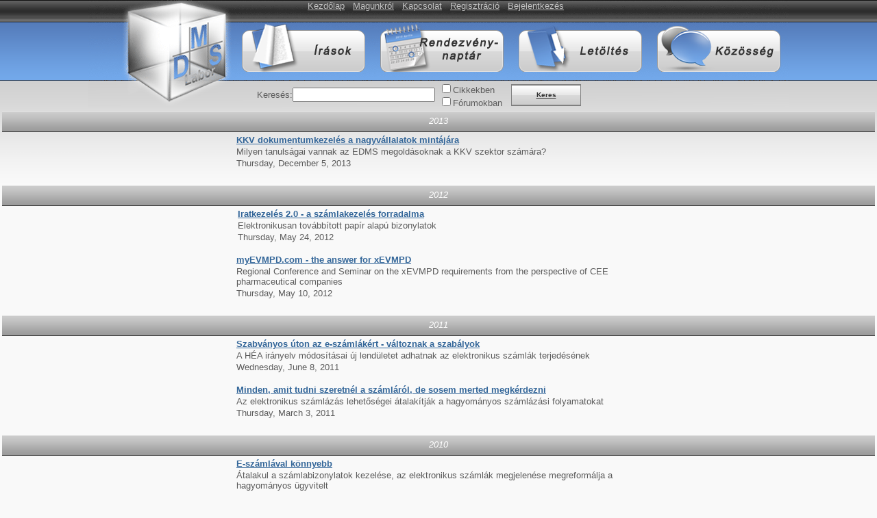

--- FILE ---
content_type: text/html; charset=utf-8
request_url: https://dmslabor.hu/Esemenynaptar.aspx
body_size: 137023
content:


<!DOCTYPE html PUBLIC "-//W3C//DTD XHTML 1.0 Transitional//EN" "http://www.w3.org/TR/xhtml1/DTD/xhtml1-transitional.dtd">

<html xmlns="http://www.w3.org/1999/xhtml">
<head><link href="App_Themes/kek/kek.css" type="text/css" rel="stylesheet" /><title>
	DMSLabor Eseménynaptár
</title>
<meta http-equiv="Content-type" content="text/html; charset=utf-8" />
        <meta http-equiv="Content-Language" content="hu-hu" />
         <meta name="keywords" content="konferencia, dokumentumkezelés, dms, iratkezelés, archíválás, rendezvény" />
        <meta name="description" content="Dokumentumkezelési, iratkezelési rendezvényeink" />
<link href="App_Themes/kek/kek.css" type="text/css" rel="stylesheet" /></head>
<body class="hatter_alap">
<div id="wrapper">
<div class="wrapper">

    <form name="aspnetForm" method="post" action="Esemenynaptar.aspx" id="aspnetForm">
<div>
<input type="hidden" name="__EVENTTARGET" id="__EVENTTARGET" value="" />
<input type="hidden" name="__EVENTARGUMENT" id="__EVENTARGUMENT" value="" />
<input type="hidden" name="__VIEWSTATE" id="__VIEWSTATE" value="K812guJajzJ7hEeqjnZ/T/xEg2RV/ssjuKAFeigwgxnFgq9DEwXpGojCXD9YTb/MxVzI0ygxTM/gRhI8pyc42p7SZlJeHavkabK0tJQl/nsMY6PjSOAw7ftiV5aldsTiy7+WrBKH75cfCLLgVut43QXDVgZSeucoZX7POupsYGJfJM7Yz9NHTLG1gYftkLScb9niKXlqyhr6hjfJE6Gq+b8r4UgBQdTaCO/ex0UZ/7kMU7K5lkE14u96BHfNmQp3OfLpCfI7A0Iv9tiEJiVkDZbtPabGzqTOjhL/va8udHWPmp4iJH1sbhzE6XOjgK8b8bRdzDNLS28sxEGX64CgGjBzpRF5njQLjWQiyW//NA6NvXUBYn4Fh0hk5Sl4rSlQ+ZtWJ+dT1kD2zTO2Ji+l2KugrGZ80gv8yplh/Me3WwbTRCzNPHjaMae1+JlPw4OMq5+c3O0EA3V/cqNtEaB0XGciE3iu9BrdMkX8CSjDKOlrBXszOBs9uDjv8Zz8xuwVcKGcDsKi33oQyB66beDtdn2Cc6l0udlGA4G1lg/q6yvRM+IKpiuspYZ03PkO7TA3vCxCPS5R/SsLdkkNE2zpQ0AmhwQkO43S+DGZTFe0jzZ/KuhFDrjZdOAx6pqG3hfFGQp7zN6vFqkWJ8wytOrKCESyHXpY4eETY8NS2cMG43Vu01ebj2A4w/L1hxP/lp2XYEtSeaU2xuTU2l0m8H2Qr34/U9hcz656BdDXS8XXnm3ula0H4QCH6pHsiIgxgx/Cf7uqoEKSOZnHC0htHLOFUm4zvUyfXvYkdueOXp1/H++5ResqPUPq0t3XMA9hSL/oZaeh9uI+9KDsZpgfQe5z6EtTm09zyyNRaKxR0lD5sBB6E79F4dbYdYlHfGqkxkgQsw3vYwwiCw1qvnaJWcWdhomRp6gPEcZG6tXRQANRCN123fbDAdyhhdtMS6ycdhQXWrxL4B8unTwxO7veyJzs3v9ba8m5K0JPttmJXNQARtRgkqpPen3MccOsq/VWe1kOvAMPn1WpeAkuvR83c/i406nbaSr6E/toklugvmuHJSaVinJDjOx3UQKKT2uM7ntJ0oZ2h6HSQ6gGP7cagXbzXZb0E18NJ5Z/VEKTcjhPOHFsqwwgd9Le6EfDR9IrJCYt/kIWeNp2qX3t6Z4yuclS4OC2Xltb3rB7/axV2OpzLnHAtsb/n1ToiObbfkX6fCF1eQfTSF1reODbn8K5IEEUOej/k4Yy3Sxq/996J59dYk9mpuygxMH60Ul0rHTA9+rfDf8KsXVJrrbAC+lL7PHf+mZmfb11ZRhpSlH7MrhTAdN6KvfqXhOfUVW5LjGqISx8sTOAZdhALHkn7JqqQQ+ykuIAOhGN3PpEAEyF6WEpEM0wGlpUz0vcmw0U3M6sx1ouFaXVtbQNy9eHAAosXjsnQfmmJ/LCi3g0RSPR8RTIeg6WWGtBb6IpoxzVTSkDlICn3GqTrkOlr9co5JG+LZxiFKLgwEuk7C4t2EHc0Z2FY4uhOUy0WfFIM59dm+/ZCreA3vpsuXCFNPYoYvBdR6f4rejx8HWklUwzcpsIZoALK5v3myzZMHUwe0+170D+6Y2z9grjvjFV9KcaK4bysZNyujWaaLGYmt+UfyQXMnu7T/+SBW+GGeqEh7wP1vhwJXB5jFV9FzaHelUezjCMQ/ZckwmaVK7BX2krEyqj0WDjzC1q/bL7Sv3EyL3c7sOlb6rwPhYWeNzz12/1BOm/FoFMBXrtyRBvZr/ECIlL4Gp/1gR5uh3Q3kCrxVXcalxVlUb/vU8+pNu/qcd6Gst9wuFT6Z6Svl6RMxxnWREIzNSPCfpozx2O6mXPXwoBsSa4tl2+bFM96M3P5u2HTDR0xW9wNkQsG6qVFJP5N0XyDqfM1FVXn5qpDT64aFIOcH6AbjWAREfbcFgBF3mZ6SX/K6yfBVMis2wUQ801JqIQ4Wo2YhzpOjncn/bRqghcN1G9gDk0yvawHglWwsWhb9rzj/WcgMhGnzGtWARhxeDdyY/noO9sqwG6Jvjr7lkXy7k3nUdayEWW2I1Ri4+weT81xZgdG9LDTj0Fnx3SPx4Tvsv6G/0p3D6QS2n208bIT20ZEMT0E/QokrUgY1nVwGjIvniay9jZ4iNv1NvaGfFMEsXlr4XUxB4FBQ2IHQZs7IMOSTRN/GNh0qzSJO7HX9aErh/6yAKrLzfuZ1H/fDYm/AL/CxfxlCgAZvyPF1I9qsd5mCmk8Ryod7hiKcU73t3bWNAf+wQo4CfnvzKcdazgg+Etx1sFW5XOWnQjpm5Y0n6mLx+l4N/N03dTOsBFg2o1qWVIu3tlIshmsuMsQVAFs+X3ogkLdD/A+d0P+CHUJsZe4254HiSLZqXuUSMS+bucF/sNmwqb6BhJUrdsAaA1V1f8Rv4qPGEdWC4qlS47YBQSxg3NWb/23z6RhikkqHtdcoDbnmUwdaD3KEtoz7sohkFSDtBHiYG3Ye1Eq+z1Mo+yBnBZ4h45M7mGi5Noqo7BXYTUpuTcqRNSiNsYmnmzMgfm5t+4+ERP9HGKeGneUAWH/52LnfRWz6aBVkvJ6eStyRg6TCbZwB7F06jEu89VkgYuTNXpuTQi+Ct9alQY95HILNRP66ZjNEov56zrY8eKO6NG5uQzYXgJXMD235TnADHalQj6gncZUPKkG+YtfrKp1/g/[base64]/O9zxH3q1tOHRGwyY7EsFU6dMO73lZdKr+wN3GjCb6oOL0B3OXC6LEr4tSwCfFn0gUYo5+wEy2orfYYLzm6sztU/dUegGGOUkgtoCOyXuyNalWLhWL4vT3/6K9VpKZ2/uO8b7VEbWCOdTg8C69NJbs/YeP3/kfDIOWlBEZVZnznbIpQShTdaRFmW9V901MkHIk2p7FPSRuhBXCQBjLa1BFwWBaNfgPt4+sFnmsIANkCxQkBlrdKlujThICJa6nv4I3HfMIVEUGuG9pp+ZM4rBqkMKs6YY0nG6P9vBgMpbqbKOGCXcIdO+IonWFd7Nz/oRfO32F4h8JrDX7zYIy6oy82zi7irmhTu5scoocEjaoofbUbdVoG0d2DR3nGkyexdtVf6H+Vk2An4lUeHHQA3I0gnZ88Gpps89G1UiacTeMl8xp46B/lIVp6mz622MAAz+xExmj4FY3iiiJa6rccvcflYj8DI4xmdsdhn4lfOGFIX0SBJN2s1uhW75dirVmG7vHDCVk1RR8Sqawm2hqgvMHfmb8qLCMrVpSJFqPYQASmhdn+zIHRRHKqU71q8HbQHM+I1iFw5SxSxKjPvxDpKJKJxndW/oPqy9a6LK9T+zA+2gqJ76wCLr/3ibZAjql2lXinIPGfM9zVPQRxLQHy7UumIBUe+7zh+xT4o0xX9gjjA5RL2QVfHM+tXybtNrcOsssdhiXCg5NboeduCbU/qVi+/QOFhz3QxhM7G6sEgTH3Ci43Mc/kHsLwpP2CvGCn+v7iMKpMpYYFlBw8cr9y/sMlwQrH3JpUS4AeHrWjjcyzSEc0RMN+5AvwsbLu2CzdDd2dMWX3xbcNQHgqe4HjC7vssqFAcMRwO5RvDFEta6viW+386hA6NfKBswhGS/qqVFKc35OQxv//6VzeLdhNwGqn83tw9H0okYeKl8B620F6kxxHPSCk7R5E+e+idAihLg59Wr1xjjOvuGyGGwJeQQX4nF6Uvgdgk/bBqGYCyCtuHxzrDFcD829tZU01eTapIp6Gius3tvcNXRGxB+h/LXAeL06HmZWk5PsUdx7GX8V6D9ABjtJFoCdIPRBVaq2X+0uutN7ibdx3AxNwoxK1gz9P+nMNxSBm+/jekDWJ+ngnI2DT7/ZAvsgcX/wPTCC39UZGj9eTflE3cgi2l1N8E/ov2019zSUCwVfzvuDujPOKCJprKpTL7r6TfW7xaSl83AKx7BNbmxmDnM9TLMoZwrZMhGcUxv6IN5ofITVU1A4jQ0rDdd+JloQ7+wCGoyBj21oTNXH8KzmkwnK7S+07bqSk3rFuTCnrN5Op9A+QeUp43zvJ8ZzxfZuby2kz7uTLQqJyx9s5yW5fT+zz+hE42igIJvQd/Xyl6zLqXGr0M/[base64]/LekVkZhzib/92NMqA1TKkU+N9mPgaJbiHv417NSin76YmzXte+kBZGMHRDV5tvB/gjixAcJP6dVVKEP23rwR33sgoSCP+fbUwSGdmVf3TThpbzqDUPAFbhsEUYEEP51W0OHu89fSFRGFkXPJGKneZZz5LrCLOOvMI/Vx9SrEAOjFihp+gR/o0IfzVggqPsgkVjk8CSi3uwenkb9CDK/3WmC33W/CpltlH5kFTQvpW/H6uO/SFhSa2LXAm30JYmQHvYKL3rgKPl7J8aM4bx84/2sOTAXDSDKyYet+NgS90g6OrkOHJfnfwnRp0hC3b4LZox2HCA0p2tYNM9qUJeFpBNaeb8K300D2zUJ2I+/[base64]/iObVLaet6fMcQ2a1RE5oRQcZRuAuJYu7i3VnVMNP+/2y8hPAPv+flJ7VZMnGSNdRza7nIAWAVDkS6/kfRD8F50kvYm5cn7lzlshnQJcHt+4IiuamuoUeVrqlZk+0nx/73DjmCL4iP1t0rcb3xxcPHhuKKUoytX84EB/SretqowGV1/hRm1MC5DFJ2Qqh4drLt1W3R60+wCY7e07Rol8hVgSxzug7wHH/ndCj8078S/5kmiNsqKUqpnc/323nhIvXKm6Hq2D9x1fB1wnApcE+XdUhW6i/oaJSDFa/NyZBg7pyCCFad9fZ6VIcltBUq125bxqa1juiChOG8XhV0XzqAOhAjoxGeXNtIZgmz/10wu8I7ttzVrjwTf2ihoshjLM/9jGQZz5nuqed4L4F38GY1jne+PeA9mxFfzo3cVVPvyfgxV2aXdG8W7f5+5GzkSLdZDHShS2w858DqnWEHecnyz2sWwS4hCVBFDE6ls0KcAHtXF/f0KOoxGYBzBgN92xlOVtUHppDvUQwq2pB3QcKBhksOR6r5bzQdfeZBRNj/L3+pm+n4kMOUqi6y7Yo9RRkXFKRvHvqxiqlPqHz9z2HRfjvFCs9q5+3xUFL7CdZNyYwpcAOAOxI5fzv5Juz4Ugc2IaF1kJRK536KRxbAw9kakiEsyV7i/bt+b2SO1xobLdNsKFGl1mfoecr/TFOuAh6rvqMQNfZetyMtHWqER0jKLgAFDHrrfhzhj5gFV1qcWGAIBZlordQvbqalghpI0GcL/04MNCknlGfjVaHh1TMABeSpSCGGIsAA+1MccRM2H3Pj5LSS+4UXMsmXz9+Z36juRfNxkTrDEj4cHb/von8VsKJFRmdMU+koPJ2hIO86dqveJYayUUnqyLMNtS6OtfC6GuacA6gTiNrZkgdPc5tuBqkhVoSemWs+mc1hGxhfhjdsG5zTq9K7tJ/S+A13AyTcINkLJ5WnId8zcpqerE0MTIHtlK60CHIT6AGmr+sHPuLb5SNjwCJMTTDLH4XV48XjYn2DDEuQRK6CwQRnsaGTCJ8zm7P68CTi9hQ4Rhvw/8guuSn2ql+IephxzjefARZeORYZNLBeZrEO9ogKmVwC0Yp141tBVw+iykqyG0/ED3vWJcBfFy174QELd6IeL7v/imdO6wdC5ZYU/JTHAVkSaE4rX4JphLvCMi6iu/kZuFei2O3NbJFNOPLC0Q0Qswfo9IfMav/5XsuO2tWxQJdQX22OsOMNlg8Q9YEBqg0+sjfzHVCv6soh2WlX4yTbwkd28wp89Rue2WwLzJ+rQUDPa+OTz5L3R6ylR71JEhEn8Ur2Hcm8QzPDDox27PMa7xlT9tZ9YMtkOBs5b00ym4i7aal49bL1ajQvxdNi9/b0veDmNccPnKzNL1fONG6xYyr0ZWlmCTplIDaJdeylQJ4dayjL2JK+NmBRBML3TdUp1lAqFcaTRnwlLoSxT7pKI8iXGKbU6CfgTnGM+cKH77UCKB99DtyTqV2faMJOi/27jh+dsf/XgnToI7vk0bYTFtkxRkrqYEyhLmoPVVdeRG/2NV0gkEFVmQocgE8La3Bf+BD7vunSeTtOOmZgLrWKHbjsGnqpPmStkzkAcJLq1uT5MV5ioR1GPRPWKel6tcZT1VhDrM3IMLzKHOumRFb20GjeVukWXRABd+skUnQWEnlCYkp/Rlaa2nXrBfS1wteKOoLEercc1NpxpNuCwGsyWgKWe2qaV1VAp5DBUAK0AoQR2EeY6D65Blu53lzk7n/FHitPl0PFF0yjjkk042UDtxILk1AMdsVhldet8PwrbBobI4AcIQQ4+UGV5vrmQyQL979XMpIAi//LBgOJQgpGPjhLnkAfZ3Via7zeXPRjW5UvQbPQr6e4ddrOi7vEtxvvyKUfH8jfiH214B8ku8uOHc4CR9VLu1BzgsiMMyToA953AJPUcXZW2BcoZ3MGw49mk/vmYsr8m3gTiprWLYZzTOapxm/5h0+8yTNBtFVLy4JuGVg8rhCJRHxdMlpLGfnhS2ziwYVpLesLrgkRjWNrqVOs/NZThTox3n3VVLFOkCLotoGf+Tw2UpXtksRTWD065u8dYs9Np5cJZj8j1pSmI+2aNVEPc5Yqq1CSxFKBUNdHkBwv9QahjRb+smQu9B7aQ1Hw5/bE1n4gLDh1ApDI+tM61k8XXb80gzp6+jUpYsJa/8P5IKoCrrs1YAaptQE9eAlFYdMAyb725ggex7LNKuJhcg7xSGqhndEQdcze9gzhDKVcw1m6KiGfapQkqkXLmTBTo1ryiw+7w54KczNJCb2scjaOiSf+G5elDqta7kGKoTzyKRTcoym2UC0c8alitJNXVdQKq8bVm2Mc5aMe+Pv/rP13vNdEMxF5TPixFCbz3vZ7T/PJCL47vdWfNkIP9OIuABJlXsla4eOyGddzsDr1DFvxr8hd7iZaIwkcVQCywp2ofIHFWD01IkCfPb2hyiQrjzw1+B0rrTkAnMXJAD/pSHyHAYrHIPFKjz5uhnHRLkh3eHRp6yTPkRliwm/2OULCFxMBjDGD+hikh8DFbAHQHcSaxEsvlLX/e+asxO6r/nyU8+kZ01uoixvoMf9xL16mKADBVeag3YaxK4JOcY/16qIQd9OxHhjZi22y+vGOWUvu2mkQ6O3hEQxDNPQtEdx3JMjZxR+gn/dKzw3CrTHFIg/nJP92hYP2utkbSSe3QeN0ZuLYdiaVMAHwJkSiRaKJN4dqb5bpkCzFa7W5OD4VJyJ2uclhbJaFneGUBTpEuspvoYRGo62WGwfFNOOuMPHBfhUG74UI/XirnD6+PgERTsxRBLmts/x+jYsT92sFaZMEiD4i0rDsx8KJVu5YgJ1gSBZANmAy3LC7GiFAKa+AgAUqYgqwYz+M9OLtMzQG9nG3IFhApq+Xba0+qFKCX2xcur8ydW01vuNjOHfqtGI3djOxCsfIwBIw+WXfxTSy2WjWevdw2CMHqNIpjRG/s988QiGPF7z9AD6EzH6LkQMNGoG7hNZ7OVxyf2GlHmR2SS1Iw6pKHFf/BKMMAaXP7NTerPLLwgEGYoNKe0DPX9/HKS3nu0hH9RKuEv5RoQVczPjziW7+oubeSFWBdeeRxqXzeyxaVy1en8BE1EpFb6ZP1rbjSsVhK/QaKnZudELD4kUj3gWt9rULZ1EQm/zCiWCvd1ybvtPM7nV18SgH+orNa9IExPehTsUcp0ThPHlpiWp9AO3p/DglGdzLM95zXIDQP3Xwb9BVtffknj0H+tnk+K/Gt7mTTlCy3fmTV4hzSRSMH81IJZiLPVrRTdTdkcDTL6kEdAIxSM1DwqS5sIwqCPlatOh/jsndhCukeeRUkHyaaRw0mqVSdrRqwSS0MZ1Y78MO1B9ZffcYCa//QJlZibG4U+HlsxRrS8NZ1nebT/0gYhuXXN4j/2b2DkbE2Y0tgt18yqi/dOm8373SNgP4KjzjQeqpPb1TJYREKWQEYYm2ILpV8uUlBThS6dV3FGF5zDd9QZng2maxDLWu5ze+Uqh1NJegbeyeyNFaQ1T3r4fV2bMGg+Asq4qdgB+/NQ9lfjTuKnKKJ4Z1S8EFscIiE85VKilfPBZUNWxl80L/hNtPFR04oa8p+oZiv059Od4tm8cesbzjJ28KfwUewTKsGn1T3I+0JE05FA9O5ITm/FEtc/fYs2lkAbuNGuIwc+F/0seH+3XNRicjI4rdETLGgvFwJIARaiizMMorBGjTkmFh71x6695P5/g8duFKozBWcSIkhNwTxR89BqfhKeJAwicFDJpQSG9YqBf9zQKKIfnWU67wTS5B5/XJOxWA/BGcm41JnWxgjGSwKj4wwAy42bOhDwb4QUmEQqA34Xr4NjrxXsKPUATwal8rvxuxF7oAu5z/bTDsqyIkUv8fF/XG6KqHxHuORXBhXU7rlUU3nAqjfVm5MCf2xCGJJVV5k30XVfMi274XBGVmyq6n+B7KlzixVzsjc35qMoQgZ7uwT0KR/5Zi+BTrELTAx4DGLMSOVTV6/y1nsh/[base64]/iZ9W65OI7G4TtK6v7buHL/3zkHOl+8M5yKTCXxIvCU3ZQvnfAmj5MqHMI1YCWPYqDMDunfTq1vwqtdW+HbF1Kqnn0qBZNVCJr4J1hBqMgyiMLYvCcabvcTaHWiTq3gWw/HLFoXPs6mDWSTtXIE6xmIZ1lIT3mHjGResIOA8yuXJ3V9p2Ycq+w2jjAChdHIYHNoFTP3NLhpoEOfe0hsot4MvTXOz3QqR0Dk5he6X2HSTIqjqe4ebgnBiQulVQ4EIW9pHOeG+JrtfHFCIA2bt2m1xuuObgMKG0//zAX9rfLriLsXsDo15/EQtX60Wmty5mSaXISmk3TgYFn+R7PAv8CcMxgzoshaom9f4ObpI1CiLbJ3JEQf/YN/KeftcBd0QXRX1oBTrjkFFxrn27J/n9qLDNZUdC7SZR2NWO3/O8e6Om8r2V5f1XNiFVx6arITFXtdTIQsBjGZthu5qfTDF8RjY5H5FVHJnx/KKKOV/L8xuYF27pryMl0jdzUGN4s4mi6SXaFfC/Nl/wsDGkL/m+OMfjriOrxGXhri2Lxj+0xXKlVe6VO6DqudjNusXvVqAyFhEbs6tO1VQskkux8geIuUQfr0UUplBuRngRVFU2hAC73plQo43+F3pgtV/lHuTaYIsc00Gzb3dTZIMBeW6QwzvxWKY+H+/nfg63OtRyGmAyeu4pY7KKJSAn2Z3tOeC65Kgf8QSB3LvLq8Yw5G7LJgOos6g1CC2JOVNi27ZGV43F5MlRyimOofpudr0rseQCetC4tC4gt8/fTR9MEru0qhuKqpFpGJQ+6g0J8BDOSedRuPfQcqmwWxKV5lEPSZK0q+K+0WGbJdzN5aWf5L0eDdnWxjWE/A6xbeC2pcfpO/QhUB9UrI+P4Jw/sclD2qFCJymD6FAMS5LjwdSyT15xz+c1Y5CkgpL/SLBPRsL+jV5orUgS8Nh+nEbXh/Fxiv42dca9MZNQEduhTWpsQd+IL+LR8CZipkNVHySQ26IHPgJUJEQT0EFcNVFqf/OFzo/7UvA1tTUwZ4pTJ7dxTPMXEBd2lUS+VT5yJ0GySZaT/qlk90MRlfUYeuLTgxmm+EQgiJG+elGWTDGEoWkut3PX7vEeKg8psSzCmt9fQF2PM/Ir/gogSptxErqRpzN+iW4tjj4D57Fg/NaJvrgswg092+PUc4sWJdo/yCBim561f8wYg/8sM6S1vNUiOre/8/apjlaKrwbSGivbkMCfgGkaph08VjbfqwvmKWmuiMYJKmA1njzmkxhb7bcJH3s/gZfyLRJdUbW3H2NcK77drnNf6BA3yNw1VnYHKU6ZViuGtCz0Sjq/[base64]/v7WuLJvjHqZxqgx+fcOhmWd0VaZUEJZ0CyRn2MIOKe58SmTJJRcaUbBeHtfXIFt2eO/LYOLgH79bi++xDOekKYFx+DAsB9f6NUc9Z2RdhORxZFlesVeFVljPmASRURYmxt5mTQUHrtMNXfNyeL0Knj0cNc/um/cqIqVEAm6J1k5knCOOtguobW//ciKIwQRPPITCmJMBLGSwd4aDaRCVam6toyuAmNPOqOR+7Z5P7Z5bgzmZ8aR09zWTFyR696NGfMLjD8z7BzUIPKGat2HtTRqFQZ/EZgX1YAp6lkzwjr3c4Z+mjSSdltfpkwHN8ajIGF+o202+A6ghj0//dU0/oTIStSCBdmCKblLiQJrRtFSMk1mB1kS2bM9E/k/w5wG6gcV3GsyFRJbdMCHSMorkuDoJ+04lX9h1HfEMm2b38vqzqw+4UIx87ft+XBCVvdlzfrWl2qIGPWW+v3qU7MjGbB4nMH5ZHV/Z/rYZDVbADjEWuFs4zvE4dahYQ3DGd4FrL5AWOPLh4/RBdWSzNLBWKEo+5CadZAKYsAzBZ0Z9aWE1wPD9SWmOCHTogVm7qOlAiWdYbCZFgX+u7kNCTvJ7gZNtaTSXWXMW7KxLuhbJV/9kRlEUx7lhpi5b/xUBqkdjoiS+NuHTpwiboQpxV6dC9vwKcaRldg/dweWYHJAGHHDpKgTQsdB0v8R/9zzXU67LScDMxa4mvCxEEQ9noYsSVgGKGsRV9UaU6jf3I2/YpxAALuo3MVnUoOoZMQoY0Bv0T23MQnIrJjCPnHFbiCNLQQXK/lvueHFjlXavHZmH9YiP6hHk1K35uoQG51xbW1j+ldTh3cjMZGsPSlIypp1eD+7VrBZJ+9XJQmg5Fn9vzbuYRCJ7tuDR797dhnZ5Hp0tUWwlKc7VMxCjDKeeAlSRgOslWClAZ6XbECoNFrkyPXCXOBm9hsH3mR7G708c1LhqLFpy1V+AYDp45xsNj2e/XSsvVxzjvsin50hgpDY4FFxXhYAxR/1faHBN6JVefBJpPsDmjpU3ZA1OH9TT1rLPsOSDTVCqRFdJ2SvbPlNS7Pxu7nfD2UTP08lhrhQZfBYqlpCVI5cIOff2ke5uxs/JM7YD6Td+avZi/jJBvFYqbARWHRaiyt/[base64]/ly+9Yfzel8PdPd48FBItmZhpCCSUoqKx8vU7NmeAulP7lKoC6hKRK3xS7e6+ev/o+YMxD6N45qy96uHxLUge2+VmGqE6w8MbHF/I4PZyGr5hTJ6c63wJYo+VRMddyPfYrwvMKyhz7R4Ek7f97HtDio0P2mFdXeVZIYroZU/gOYmJPIMlbQH4tB1YZzig4MlICuc1kRi5wb22ggp0+XfQn1H4M28eGFKpL3lgLmwSuGcaTKt/YBxCukjtceR7O8Blc8s/B64jyS+5/59HZUJ1TJDyxuRmc4qLJLHzDJ1AmRNmYy80nYTrc8O6/da6XrfZdRg9m+6ehNknz/W++DZeEPEvQF2M7qhyj1sJnCRdUQOWj0yQg4MyGIxvC684PPaS/aCO2g" />
</div>

<script type="text/javascript">
//<![CDATA[
var theForm = document.forms['aspnetForm'];
if (!theForm) {
    theForm = document.aspnetForm;
}
function __doPostBack(eventTarget, eventArgument) {
    if (!theForm.onsubmit || (theForm.onsubmit() != false)) {
        theForm.__EVENTTARGET.value = eventTarget;
        theForm.__EVENTARGUMENT.value = eventArgument;
        theForm.submit();
    }
}
//]]>
</script>


<script src="/WebResource.axd?d=40oDLucpAO_XLVDFvCGyoejndFJ7SJAKaBvym07RUdtmHBHD8eWrB-8RdBaahmcu3TLdFzblXYQUTZPqWQVauH8c7Nk1&amp;t=638313968380000000" type="text/javascript"></script>

<div>

	<input type="hidden" name="__VIEWSTATEGENERATOR" id="__VIEWSTATEGENERATOR" value="676CBA23" />
	<input type="hidden" name="__SCROLLPOSITIONX" id="__SCROLLPOSITIONX" value="0" />
	<input type="hidden" name="__SCROLLPOSITIONY" id="__SCROLLPOSITIONY" value="0" />
	<input type="hidden" name="__VIEWSTATEENCRYPTED" id="__VIEWSTATEENCRYPTED" value="" />
	<input type="hidden" name="__EVENTVALIDATION" id="__EVENTVALIDATION" value="nJXgHJhrTB3wLeeG9ub5K0vA5GbVQMd4KOSS6vugg/XNGIjmtnsiW1JmjpwS0SNcH8IA0zI0DFcXEjtn1fnWQT/a8dU+JTYoCvVihGu/ocdB9MPC" />
</div>
    <table style="width: 100%; top: -1px; border-collapse: collapse; position: relative;">
       
        
        <tr>
            <td>
                <div class="teteje_alap">
               
                    <table style="width:100%;">
                        <tr>
                            <td>
                                <div style="height: 30px">
                                <a id="ctl00_hyFooldal" class="link_teteje" href="Default.aspx">Kezdőlap</a>
&nbsp;
                <a id="ctl00_hyMagunk" class="link_teteje" href="Magunkrol.aspx">Magunkról</a>
&nbsp;
                <a id="ctl00_hyKapcsolat" class="link_teteje" href="Kapcsolat.aspx">Kapcsolat</a>
&nbsp;
                <a id="ctl00_hyARegistratio" class="link_teteje" href="Felhasznalo.aspx">Regisztráció</a>
                                &nbsp;
                                    <a id="ctl00_hyLogin" class="link_teteje" href="Login.aspx">Bejelentkezés</a>
                                &nbsp;
                                    
                                </div>
                            </td>
                        </tr>
                        <tr>
                            <td style="height: 70px">
                                <table style="width:100%;">
                                    <tr>
                                        <td style="width: 220px">
                                            
                                            <a id="ctl00_mnuLogo" class="menu_logo_kicsi" href="Default.aspx" style="display:inline-block;height:70px;width:220px;"></a>
                                        </td>
                                        <td style="vertical-align: middle; text-align: left">
                                            <table style="width:100%;">
                                                <tr>
                                                    <td style="width: 200px">
                                                        <a id="ctl00_hymnuIras" class="menu_irasok_kicsi" href="Cikk.aspx" style="display:inline-block;height:70px;width:180px;"></a>
                                                    </td>
                                                    <td style="width: 200px">
                                                        <a id="ctl00_hymnuNaptar" class="menu_naptar_kicsi" href="Esemenynaptar.aspx" style="display:inline-block;height:70px;width:180px;"></a>
                                                    </td>
                                                    <td style="width: 200px">
                                                        <a id="ctl00_hymnuLetoltes" class="menu_letoltes_kicsi" href="Letoltesek.aspx" style="display:inline-block;height:70px;width:180px;"></a>
                                                    </td>
                                                    <td>
                                                        <a id="ctl00_hymnuKozos" class="menu_kozosseg_kicsi" href="Forum.aspx" style="display:inline-block;height:70px;width:180px;"></a>
                                                    </td>
                                                </tr>
                                            </table>
                                        </td>
                                    </tr>
                                </table>
                            </td>
                        </tr>
                        
                        <tr>
                            <td style="height: 50px; vertical-align: bottom;">
                                <table style="width:100%;">
                                    <tr>
                                        <td style="width: 50%; text-align: right; vertical-align: middle; padding-right: 5px; padding-left: 5px;">
                                            Keresés:<input name="ctl00$txtKeres" type="text" maxlength="50" id="ctl00_txtKeres" style="width:200px;" />
                                        </td>
                                        <td style="text-align: left; vertical-align: middle; width: 100px;">
                                            <input id="ctl00_chCikkekben" type="checkbox" name="ctl00$chCikkekben" /><label for="ctl00_chCikkekben">Cikkekben</label>
                                            <br />
                                            <input id="ctl00_chForumban" type="checkbox" name="ctl00$chForumban" /><label for="ctl00_chForumban">Fórumokban</label>
                                        </td>
                                        <td style="text-align: left; vertical-align: middle">
                                            <a id="ctl00_btAKereses" class="gombalt" href="javascript:__doPostBack('ctl00$btAKereses','')" style="display:inline-block;height:30px;width:100px;">Keres</a>
                                        </td>
                                    </tr>
                                </table>
                            </td>
                        </tr>
                        
                    </table>
               
                 </div>
</td>
        </tr>
        
        <tr>
            <td>
               <div >
        
    <table style="width:100%;">
        <tr>
            <td>
                <table id="ctl00_ContentPlaceHolder1_lstEvek" cellspacing="0" border="0" style="width:100%;border-collapse:collapse;">
	<tr>
		<td>
                        <table style="width:100%;">
                            <tr>
                                <td class="elvalaszto_eros">
                                    <span id="ctl00_ContentPlaceHolder1_lstEvek_ctl00_lbEv">2013</span>
                                </td>
                            </tr>
                            <tr>
                                <td>
                                    <table id="ctl00_ContentPlaceHolder1_lstEvek_ctl00_lstEgykonf" cellspacing="0" align="Center" border="0" style="width:600px;border-collapse:collapse;">
			<tr>
				<td>
                                            <table style="width:100%;">
                                                <tr>
                                                    <td style="width: 0px; vertical-align: top; text-align: left">
                                                        
                                                    </td>
                                                    <td style="text-align: left; vertical-align: top">
                                                        <table style="width:100%;">
                                                            <tr>
                                                                <td>
                                                                    <a id="ctl00_ContentPlaceHolder1_lstEvek_ctl00_lstEgykonf_ctl00_HyperLink1" class="laplink_eros" href="Konferencia.aspx?id=60">KKV dokumentumkezelés a nagyvállalatok mintájára</a>
                                                                </td>
                                                            </tr>
                                                            <tr>
                                                                <td>
                                                                    <span id="ctl00_ContentPlaceHolder1_lstEvek_ctl00_lstEgykonf_ctl00_Label5">Milyen tanulságai vannak az EDMS megoldásoknak a KKV szektor számára?</span>
                                                                </td>
                                                            </tr>
                                                            <tr>
                                                                <td>
                                                                    <span id="ctl00_ContentPlaceHolder1_lstEvek_ctl00_lstEgykonf_ctl00_Label6">Thursday, December 5, 2013</span>
                                                                    
                                                                </td>
                                                            </tr>
                                                        </table>
                                                    </td>
                                                </tr>
                                            </table>
                                        </td>
			</tr>
		</table>
                                    
                                </td>
                            </tr>
                            <tr>
                                <td>
                                    &nbsp;</td>
                            </tr>
                        </table>
                    </td>
	</tr><tr>
		<td>
                        <table style="width:100%;">
                            <tr>
                                <td class="elvalaszto_eros">
                                    <span id="ctl00_ContentPlaceHolder1_lstEvek_ctl01_lbEv">2012</span>
                                </td>
                            </tr>
                            <tr>
                                <td>
                                    <table id="ctl00_ContentPlaceHolder1_lstEvek_ctl01_lstEgykonf" cellspacing="0" align="Center" border="0" style="width:600px;border-collapse:collapse;">
			<tr>
				<td>
                                            <table style="width:100%;">
                                                <tr>
                                                    <td style="width: 0px; vertical-align: top; text-align: left">
                                                        
                                                    </td>
                                                    <td style="text-align: left; vertical-align: top">
                                                        <table style="width:100%;">
                                                            <tr>
                                                                <td>
                                                                    <a id="ctl00_ContentPlaceHolder1_lstEvek_ctl01_lstEgykonf_ctl00_HyperLink1" class="laplink_eros" href="Konferencia.aspx?id=58">Iratkezelés 2.0 - a számlakezelés forradalma</a>
                                                                </td>
                                                            </tr>
                                                            <tr>
                                                                <td>
                                                                    <span id="ctl00_ContentPlaceHolder1_lstEvek_ctl01_lstEgykonf_ctl00_Label5">Elektronikusan továbbított papír alapú bizonylatok</span>
                                                                </td>
                                                            </tr>
                                                            <tr>
                                                                <td>
                                                                    <span id="ctl00_ContentPlaceHolder1_lstEvek_ctl01_lstEgykonf_ctl00_Label6">Thursday, May 24, 2012</span>
                                                                    
                                                                </td>
                                                            </tr>
                                                        </table>
                                                    </td>
                                                </tr>
                                            </table>
                                        </td>
			</tr><tr>
				<td>
                                            <div style="height: 10px">
                                            </div>
                                        </td>
			</tr><tr>
				<td>
                                            <table style="width:100%;">
                                                <tr>
                                                    <td style="width: 0px; vertical-align: top; text-align: left">
                                                        
                                                    </td>
                                                    <td style="text-align: left; vertical-align: top">
                                                        <table style="width:100%;">
                                                            <tr>
                                                                <td>
                                                                    <a id="ctl00_ContentPlaceHolder1_lstEvek_ctl01_lstEgykonf_ctl02_HyperLink1" class="laplink_eros" href="Konferencia.aspx?id=59">myEVMPD.com - the answer for xEVMPD</a>
                                                                </td>
                                                            </tr>
                                                            <tr>
                                                                <td>
                                                                    <span id="ctl00_ContentPlaceHolder1_lstEvek_ctl01_lstEgykonf_ctl02_Label5">Regional Conference and Seminar on the xEVMPD requirements from the perspective of CEE pharmaceutical companies</span>
                                                                </td>
                                                            </tr>
                                                            <tr>
                                                                <td>
                                                                    <span id="ctl00_ContentPlaceHolder1_lstEvek_ctl01_lstEgykonf_ctl02_Label6">Thursday, May 10, 2012</span>
                                                                    
                                                                </td>
                                                            </tr>
                                                        </table>
                                                    </td>
                                                </tr>
                                            </table>
                                        </td>
			</tr>
		</table>
                                    
                                </td>
                            </tr>
                            <tr>
                                <td>
                                    &nbsp;</td>
                            </tr>
                        </table>
                    </td>
	</tr><tr>
		<td>
                        <table style="width:100%;">
                            <tr>
                                <td class="elvalaszto_eros">
                                    <span id="ctl00_ContentPlaceHolder1_lstEvek_ctl02_lbEv">2011</span>
                                </td>
                            </tr>
                            <tr>
                                <td>
                                    <table id="ctl00_ContentPlaceHolder1_lstEvek_ctl02_lstEgykonf" cellspacing="0" align="Center" border="0" style="width:600px;border-collapse:collapse;">
			<tr>
				<td>
                                            <table style="width:100%;">
                                                <tr>
                                                    <td style="width: 0px; vertical-align: top; text-align: left">
                                                        
                                                    </td>
                                                    <td style="text-align: left; vertical-align: top">
                                                        <table style="width:100%;">
                                                            <tr>
                                                                <td>
                                                                    <a id="ctl00_ContentPlaceHolder1_lstEvek_ctl02_lstEgykonf_ctl00_HyperLink1" class="laplink_eros" href="Konferencia.aspx?id=57">Szabványos úton az e-számlákért - változnak a szabályok</a>
                                                                </td>
                                                            </tr>
                                                            <tr>
                                                                <td>
                                                                    <span id="ctl00_ContentPlaceHolder1_lstEvek_ctl02_lstEgykonf_ctl00_Label5">A HÉA irányelv módosításai új lendületet adhatnak az elektronikus számlák terjedésének</span>
                                                                </td>
                                                            </tr>
                                                            <tr>
                                                                <td>
                                                                    <span id="ctl00_ContentPlaceHolder1_lstEvek_ctl02_lstEgykonf_ctl00_Label6">Wednesday, June 8, 2011</span>
                                                                    
                                                                </td>
                                                            </tr>
                                                        </table>
                                                    </td>
                                                </tr>
                                            </table>
                                        </td>
			</tr><tr>
				<td>
                                            <div style="height: 10px">
                                            </div>
                                        </td>
			</tr><tr>
				<td>
                                            <table style="width:100%;">
                                                <tr>
                                                    <td style="width: 0px; vertical-align: top; text-align: left">
                                                        
                                                    </td>
                                                    <td style="text-align: left; vertical-align: top">
                                                        <table style="width:100%;">
                                                            <tr>
                                                                <td>
                                                                    <a id="ctl00_ContentPlaceHolder1_lstEvek_ctl02_lstEgykonf_ctl02_HyperLink1" class="laplink_eros" href="Konferencia.aspx?id=56">Minden, amit tudni szeretnél a számláról, de sosem merted megkérdezni</a>
                                                                </td>
                                                            </tr>
                                                            <tr>
                                                                <td>
                                                                    <span id="ctl00_ContentPlaceHolder1_lstEvek_ctl02_lstEgykonf_ctl02_Label5">Az elektronikus számlázás lehetőségei átalakítják a hagyományos számlázási folyamatokat</span>
                                                                </td>
                                                            </tr>
                                                            <tr>
                                                                <td>
                                                                    <span id="ctl00_ContentPlaceHolder1_lstEvek_ctl02_lstEgykonf_ctl02_Label6">Thursday, March 3, 2011</span>
                                                                    
                                                                </td>
                                                            </tr>
                                                        </table>
                                                    </td>
                                                </tr>
                                            </table>
                                        </td>
			</tr>
		</table>
                                    
                                </td>
                            </tr>
                            <tr>
                                <td>
                                    &nbsp;</td>
                            </tr>
                        </table>
                    </td>
	</tr><tr>
		<td>
                        <table style="width:100%;">
                            <tr>
                                <td class="elvalaszto_eros">
                                    <span id="ctl00_ContentPlaceHolder1_lstEvek_ctl03_lbEv">2010</span>
                                </td>
                            </tr>
                            <tr>
                                <td>
                                    <table id="ctl00_ContentPlaceHolder1_lstEvek_ctl03_lstEgykonf" cellspacing="0" align="Center" border="0" style="width:600px;border-collapse:collapse;">
			<tr>
				<td>
                                            <table style="width:100%;">
                                                <tr>
                                                    <td style="width: 0px; vertical-align: top; text-align: left">
                                                        
                                                    </td>
                                                    <td style="text-align: left; vertical-align: top">
                                                        <table style="width:100%;">
                                                            <tr>
                                                                <td>
                                                                    <a id="ctl00_ContentPlaceHolder1_lstEvek_ctl03_lstEgykonf_ctl00_HyperLink1" class="laplink_eros" href="Konferencia.aspx?id=55">E-számlával könnyebb</a>
                                                                </td>
                                                            </tr>
                                                            <tr>
                                                                <td>
                                                                    <span id="ctl00_ContentPlaceHolder1_lstEvek_ctl03_lstEgykonf_ctl00_Label5">Átalakul a számlabizonylatok kezelése, az elektronikus számlák megjelenése megreformálja a hagyományos ügyvitelt</span>
                                                                </td>
                                                            </tr>
                                                            <tr>
                                                                <td>
                                                                    <span id="ctl00_ContentPlaceHolder1_lstEvek_ctl03_lstEgykonf_ctl00_Label6">Thursday, November 18, 2010</span>
                                                                    
                                                                </td>
                                                            </tr>
                                                        </table>
                                                    </td>
                                                </tr>
                                            </table>
                                        </td>
			</tr><tr>
				<td>
                                            <div style="height: 10px">
                                            </div>
                                        </td>
			</tr><tr>
				<td>
                                            <table style="width:100%;">
                                                <tr>
                                                    <td style="width: 0px; vertical-align: top; text-align: left">
                                                        
                                                    </td>
                                                    <td style="text-align: left; vertical-align: top">
                                                        <table style="width:100%;">
                                                            <tr>
                                                                <td>
                                                                    <a id="ctl00_ContentPlaceHolder1_lstEvek_ctl03_lstEgykonf_ctl02_HyperLink1" class="laplink_eros" href="Konferencia.aspx?id=54">Hogyan tovább iratkezelés?</a>
                                                                </td>
                                                            </tr>
                                                            <tr>
                                                                <td>
                                                                    <span id="ctl00_ContentPlaceHolder1_lstEvek_ctl03_lstEgykonf_ctl02_Label5">2000 óta éppen tíz év telt el, ez jó apropó egy kicsit visszatekinteni, és megjósolni mi vár az iratkezelésre az elkövetkező öt évben</span>
                                                                </td>
                                                            </tr>
                                                            <tr>
                                                                <td>
                                                                    <span id="ctl00_ContentPlaceHolder1_lstEvek_ctl03_lstEgykonf_ctl02_Label6">Thursday, June 10, 2010</span>
                                                                    
                                                                </td>
                                                            </tr>
                                                        </table>
                                                    </td>
                                                </tr>
                                            </table>
                                        </td>
			</tr><tr>
				<td>
                                            <div style="height: 10px">
                                            </div>
                                        </td>
			</tr><tr>
				<td>
                                            <table style="width:100%;">
                                                <tr>
                                                    <td style="width: 0px; vertical-align: top; text-align: left">
                                                        
                                                    </td>
                                                    <td style="text-align: left; vertical-align: top">
                                                        <table style="width:100%;">
                                                            <tr>
                                                                <td>
                                                                    <a id="ctl00_ContentPlaceHolder1_lstEvek_ctl03_lstEgykonf_ctl04_HyperLink1" class="laplink_eros" href="Konferencia.aspx?id=52">Elektronikus számlák befogadása, E-dokumentumok a cégek gyakorlatában</a>
                                                                </td>
                                                            </tr>
                                                            <tr>
                                                                <td>
                                                                    <span id="ctl00_ContentPlaceHolder1_lstEvek_ctl03_lstEgykonf_ctl04_Label5"></span>
                                                                </td>
                                                            </tr>
                                                            <tr>
                                                                <td>
                                                                    <span id="ctl00_ContentPlaceHolder1_lstEvek_ctl03_lstEgykonf_ctl04_Label6">Thursday, March 4, 2010</span>
                                                                    
                                                                </td>
                                                            </tr>
                                                        </table>
                                                    </td>
                                                </tr>
                                            </table>
                                        </td>
			</tr>
		</table>
                                    
                                </td>
                            </tr>
                            <tr>
                                <td>
                                    &nbsp;</td>
                            </tr>
                        </table>
                    </td>
	</tr><tr>
		<td>
                        <table style="width:100%;">
                            <tr>
                                <td class="elvalaszto_eros">
                                    <span id="ctl00_ContentPlaceHolder1_lstEvek_ctl04_lbEv">2009</span>
                                </td>
                            </tr>
                            <tr>
                                <td>
                                    <table id="ctl00_ContentPlaceHolder1_lstEvek_ctl04_lstEgykonf" cellspacing="0" align="Center" border="0" style="width:600px;border-collapse:collapse;">
			<tr>
				<td>
                                            <table style="width:100%;">
                                                <tr>
                                                    <td style="width: 0px; vertical-align: top; text-align: left">
                                                        
                                                    </td>
                                                    <td style="text-align: left; vertical-align: top">
                                                        <table style="width:100%;">
                                                            <tr>
                                                                <td>
                                                                    <a id="ctl00_ContentPlaceHolder1_lstEvek_ctl04_lstEgykonf_ctl00_HyperLink1" class="laplink_eros" href="Konferencia.aspx?id=51">Elektronikus gyógyszerügy - E-dokumentumok a gyakorlatban</a>
                                                                </td>
                                                            </tr>
                                                            <tr>
                                                                <td>
                                                                    <span id="ctl00_ContentPlaceHolder1_lstEvek_ctl04_lstEgykonf_ctl00_Label5"></span>
                                                                </td>
                                                            </tr>
                                                            <tr>
                                                                <td>
                                                                    <span id="ctl00_ContentPlaceHolder1_lstEvek_ctl04_lstEgykonf_ctl00_Label6">Thursday, October 15, 2009</span>
                                                                    
                                                                </td>
                                                            </tr>
                                                        </table>
                                                    </td>
                                                </tr>
                                            </table>
                                        </td>
			</tr><tr>
				<td>
                                            <div style="height: 10px">
                                            </div>
                                        </td>
			</tr><tr>
				<td>
                                            <table style="width:100%;">
                                                <tr>
                                                    <td style="width: 0px; vertical-align: top; text-align: left">
                                                        
                                                    </td>
                                                    <td style="text-align: left; vertical-align: top">
                                                        <table style="width:100%;">
                                                            <tr>
                                                                <td>
                                                                    <a id="ctl00_ContentPlaceHolder1_lstEvek_ctl04_lstEgykonf_ctl02_HyperLink1" class="laplink_eros" href="Konferencia.aspx?id=50">Hagyományos iratkezelés az elektronikus dokumentumok világában</a>
                                                                </td>
                                                            </tr>
                                                            <tr>
                                                                <td>
                                                                    <span id="ctl00_ContentPlaceHolder1_lstEvek_ctl04_lstEgykonf_ctl02_Label5"></span>
                                                                </td>
                                                            </tr>
                                                            <tr>
                                                                <td>
                                                                    <span id="ctl00_ContentPlaceHolder1_lstEvek_ctl04_lstEgykonf_ctl02_Label6">Wednesday, September 30, 2009</span>
                                                                    
                                                                </td>
                                                            </tr>
                                                        </table>
                                                    </td>
                                                </tr>
                                            </table>
                                        </td>
			</tr>
		</table>
                                    
                                </td>
                            </tr>
                            <tr>
                                <td>
                                    &nbsp;</td>
                            </tr>
                        </table>
                    </td>
	</tr><tr>
		<td>
                        <table style="width:100%;">
                            <tr>
                                <td class="elvalaszto_eros">
                                    <span id="ctl00_ContentPlaceHolder1_lstEvek_ctl05_lbEv">2008</span>
                                </td>
                            </tr>
                            <tr>
                                <td>
                                    <table id="ctl00_ContentPlaceHolder1_lstEvek_ctl05_lstEgykonf" cellspacing="0" align="Center" border="0" style="width:600px;border-collapse:collapse;">
			<tr>
				<td>
                                            <table style="width:100%;">
                                                <tr>
                                                    <td style="width: 0px; vertical-align: top; text-align: left">
                                                        
                                                    </td>
                                                    <td style="text-align: left; vertical-align: top">
                                                        <table style="width:100%;">
                                                            <tr>
                                                                <td>
                                                                    <a id="ctl00_ContentPlaceHolder1_lstEvek_ctl05_lstEgykonf_ctl00_HyperLink1" class="laplink_eros" href="Konferencia.aspx?id=49">Elektronikus gyógyszerügy</a>
                                                                </td>
                                                            </tr>
                                                            <tr>
                                                                <td>
                                                                    <span id="ctl00_ContentPlaceHolder1_lstEvek_ctl05_lstEgykonf_ctl00_Label5"></span>
                                                                </td>
                                                            </tr>
                                                            <tr>
                                                                <td>
                                                                    <span id="ctl00_ContentPlaceHolder1_lstEvek_ctl05_lstEgykonf_ctl00_Label6">Thursday, November 20, 2008</span>
                                                                    
                                                                </td>
                                                            </tr>
                                                        </table>
                                                    </td>
                                                </tr>
                                            </table>
                                        </td>
			</tr><tr>
				<td>
                                            <div style="height: 10px">
                                            </div>
                                        </td>
			</tr><tr>
				<td>
                                            <table style="width:100%;">
                                                <tr>
                                                    <td style="width: 0px; vertical-align: top; text-align: left">
                                                        
                                                    </td>
                                                    <td style="text-align: left; vertical-align: top">
                                                        <table style="width:100%;">
                                                            <tr>
                                                                <td>
                                                                    <a id="ctl00_ContentPlaceHolder1_lstEvek_ctl05_lstEgykonf_ctl02_HyperLink1" class="laplink_eros" href="Konferencia.aspx?id=48">Szolgáltatás-orientált arhitektúra a gyakorlatban</a>
                                                                </td>
                                                            </tr>
                                                            <tr>
                                                                <td>
                                                                    <span id="ctl00_ContentPlaceHolder1_lstEvek_ctl05_lstEgykonf_ctl02_Label5"></span>
                                                                </td>
                                                            </tr>
                                                            <tr>
                                                                <td>
                                                                    <span id="ctl00_ContentPlaceHolder1_lstEvek_ctl05_lstEgykonf_ctl02_Label6">Wednesday, May 28, 2008</span>
                                                                    
                                                                </td>
                                                            </tr>
                                                        </table>
                                                    </td>
                                                </tr>
                                            </table>
                                        </td>
			</tr><tr>
				<td>
                                            <div style="height: 10px">
                                            </div>
                                        </td>
			</tr><tr>
				<td>
                                            <table style="width:100%;">
                                                <tr>
                                                    <td style="width: 0px; vertical-align: top; text-align: left">
                                                        
                                                    </td>
                                                    <td style="text-align: left; vertical-align: top">
                                                        <table style="width:100%;">
                                                            <tr>
                                                                <td>
                                                                    <a id="ctl00_ContentPlaceHolder1_lstEvek_ctl05_lstEgykonf_ctl04_HyperLink1" class="laplink_eros" href="Konferencia.aspx?id=47">Elektronikus dokumentumkezelés a gyógyszeriparban</a>
                                                                </td>
                                                            </tr>
                                                            <tr>
                                                                <td>
                                                                    <span id="ctl00_ContentPlaceHolder1_lstEvek_ctl05_lstEgykonf_ctl04_Label5"></span>
                                                                </td>
                                                            </tr>
                                                            <tr>
                                                                <td>
                                                                    <span id="ctl00_ContentPlaceHolder1_lstEvek_ctl05_lstEgykonf_ctl04_Label6">Tuesday, April 22, 2008</span>
                                                                    
                                                                </td>
                                                            </tr>
                                                        </table>
                                                    </td>
                                                </tr>
                                            </table>
                                        </td>
			</tr><tr>
				<td>
                                            <div style="height: 10px">
                                            </div>
                                        </td>
			</tr><tr>
				<td>
                                            <table style="width:100%;">
                                                <tr>
                                                    <td style="width: 0px; vertical-align: top; text-align: left">
                                                        
                                                    </td>
                                                    <td style="text-align: left; vertical-align: top">
                                                        <table style="width:100%;">
                                                            <tr>
                                                                <td>
                                                                    <a id="ctl00_ContentPlaceHolder1_lstEvek_ctl05_lstEgykonf_ctl06_HyperLink1" class="laplink_eros" href="Konferencia.aspx?id=46">Így készül az elektronikus számla!</a>
                                                                </td>
                                                            </tr>
                                                            <tr>
                                                                <td>
                                                                    <span id="ctl00_ContentPlaceHolder1_lstEvek_ctl05_lstEgykonf_ctl06_Label5"></span>
                                                                </td>
                                                            </tr>
                                                            <tr>
                                                                <td>
                                                                    <span id="ctl00_ContentPlaceHolder1_lstEvek_ctl05_lstEgykonf_ctl06_Label6">Tuesday, April 8, 2008</span>
                                                                    
                                                                </td>
                                                            </tr>
                                                        </table>
                                                    </td>
                                                </tr>
                                            </table>
                                        </td>
			</tr>
		</table>
                                    
                                </td>
                            </tr>
                            <tr>
                                <td>
                                    &nbsp;</td>
                            </tr>
                        </table>
                    </td>
	</tr><tr>
		<td>
                        <table style="width:100%;">
                            <tr>
                                <td class="elvalaszto_eros">
                                    <span id="ctl00_ContentPlaceHolder1_lstEvek_ctl06_lbEv">2007</span>
                                </td>
                            </tr>
                            <tr>
                                <td>
                                    <table id="ctl00_ContentPlaceHolder1_lstEvek_ctl06_lstEgykonf" cellspacing="0" align="Center" border="0" style="width:600px;border-collapse:collapse;">
			<tr>
				<td>
                                            <table style="width:100%;">
                                                <tr>
                                                    <td style="width: 0px; vertical-align: top; text-align: left">
                                                        
                                                    </td>
                                                    <td style="text-align: left; vertical-align: top">
                                                        <table style="width:100%;">
                                                            <tr>
                                                                <td>
                                                                    <a id="ctl00_ContentPlaceHolder1_lstEvek_ctl06_lstEgykonf_ctl00_HyperLink1" class="laplink_eros" href="Konferencia.aspx?id=45">Nagyvállalati dokumentumkezelés - a tartalomkezelés kálváriája</a>
                                                                </td>
                                                            </tr>
                                                            <tr>
                                                                <td>
                                                                    <span id="ctl00_ContentPlaceHolder1_lstEvek_ctl06_lstEgykonf_ctl00_Label5"></span>
                                                                </td>
                                                            </tr>
                                                            <tr>
                                                                <td>
                                                                    <span id="ctl00_ContentPlaceHolder1_lstEvek_ctl06_lstEgykonf_ctl00_Label6">Thursday, November 8, 2007</span>
                                                                    
                                                                </td>
                                                            </tr>
                                                        </table>
                                                    </td>
                                                </tr>
                                            </table>
                                        </td>
			</tr><tr>
				<td>
                                            <div style="height: 10px">
                                            </div>
                                        </td>
			</tr><tr>
				<td>
                                            <table style="width:100%;">
                                                <tr>
                                                    <td style="width: 0px; vertical-align: top; text-align: left">
                                                        
                                                    </td>
                                                    <td style="text-align: left; vertical-align: top">
                                                        <table style="width:100%;">
                                                            <tr>
                                                                <td>
                                                                    <a id="ctl00_ContentPlaceHolder1_lstEvek_ctl06_lstEgykonf_ctl02_HyperLink1" class="laplink_eros" href="Konferencia.aspx?id=44">Dokumentumkezelés a gyógyszeriparban - az eCTD fortélyai</a>
                                                                </td>
                                                            </tr>
                                                            <tr>
                                                                <td>
                                                                    <span id="ctl00_ContentPlaceHolder1_lstEvek_ctl06_lstEgykonf_ctl02_Label5"></span>
                                                                </td>
                                                            </tr>
                                                            <tr>
                                                                <td>
                                                                    <span id="ctl00_ContentPlaceHolder1_lstEvek_ctl06_lstEgykonf_ctl02_Label6">Thursday, October 18, 2007</span>
                                                                    
                                                                </td>
                                                            </tr>
                                                        </table>
                                                    </td>
                                                </tr>
                                            </table>
                                        </td>
			</tr><tr>
				<td>
                                            <div style="height: 10px">
                                            </div>
                                        </td>
			</tr><tr>
				<td>
                                            <table style="width:100%;">
                                                <tr>
                                                    <td style="width: 0px; vertical-align: top; text-align: left">
                                                        
                                                    </td>
                                                    <td style="text-align: left; vertical-align: top">
                                                        <table style="width:100%;">
                                                            <tr>
                                                                <td>
                                                                    <a id="ctl00_ContentPlaceHolder1_lstEvek_ctl06_lstEgykonf_ctl04_HyperLink1" class="laplink_eros" href="Konferencia.aspx?id=43">Bejövő számlák teljeskörű feldolgozása - Mégis az e-számla a jövő?</a>
                                                                </td>
                                                            </tr>
                                                            <tr>
                                                                <td>
                                                                    <span id="ctl00_ContentPlaceHolder1_lstEvek_ctl06_lstEgykonf_ctl04_Label5"></span>
                                                                </td>
                                                            </tr>
                                                            <tr>
                                                                <td>
                                                                    <span id="ctl00_ContentPlaceHolder1_lstEvek_ctl06_lstEgykonf_ctl04_Label6">Thursday, October 4, 2007</span>
                                                                    
                                                                </td>
                                                            </tr>
                                                        </table>
                                                    </td>
                                                </tr>
                                            </table>
                                        </td>
			</tr><tr>
				<td>
                                            <div style="height: 10px">
                                            </div>
                                        </td>
			</tr><tr>
				<td>
                                            <table style="width:100%;">
                                                <tr>
                                                    <td style="width: 0px; vertical-align: top; text-align: left">
                                                        
                                                    </td>
                                                    <td style="text-align: left; vertical-align: top">
                                                        <table style="width:100%;">
                                                            <tr>
                                                                <td>
                                                                    <a id="ctl00_ContentPlaceHolder1_lstEvek_ctl06_lstEgykonf_ctl06_HyperLink1" class="laplink_eros" href="Konferencia.aspx?id=42">DMS Forte - Dokumentumkezelési újdonságok</a>
                                                                </td>
                                                            </tr>
                                                            <tr>
                                                                <td>
                                                                    <span id="ctl00_ContentPlaceHolder1_lstEvek_ctl06_lstEgykonf_ctl06_Label5"></span>
                                                                </td>
                                                            </tr>
                                                            <tr>
                                                                <td>
                                                                    <span id="ctl00_ContentPlaceHolder1_lstEvek_ctl06_lstEgykonf_ctl06_Label6">Thursday, September 27, 2007</span>
                                                                    
                                                                </td>
                                                            </tr>
                                                        </table>
                                                    </td>
                                                </tr>
                                            </table>
                                        </td>
			</tr><tr>
				<td>
                                            <div style="height: 10px">
                                            </div>
                                        </td>
			</tr><tr>
				<td>
                                            <table style="width:100%;">
                                                <tr>
                                                    <td style="width: 0px; vertical-align: top; text-align: left">
                                                        
                                                    </td>
                                                    <td style="text-align: left; vertical-align: top">
                                                        <table style="width:100%;">
                                                            <tr>
                                                                <td>
                                                                    <a id="ctl00_ContentPlaceHolder1_lstEvek_ctl06_lstEgykonf_ctl08_HyperLink1" class="laplink_eros" href="Konferencia.aspx?id=41">A hosszútávú archiválás írott és íratlan szabályai</a>
                                                                </td>
                                                            </tr>
                                                            <tr>
                                                                <td>
                                                                    <span id="ctl00_ContentPlaceHolder1_lstEvek_ctl06_lstEgykonf_ctl08_Label5"></span>
                                                                </td>
                                                            </tr>
                                                            <tr>
                                                                <td>
                                                                    <span id="ctl00_ContentPlaceHolder1_lstEvek_ctl06_lstEgykonf_ctl08_Label6">Wednesday, June 6, 2007</span>
                                                                    
                                                                </td>
                                                            </tr>
                                                        </table>
                                                    </td>
                                                </tr>
                                            </table>
                                        </td>
			</tr><tr>
				<td>
                                            <div style="height: 10px">
                                            </div>
                                        </td>
			</tr><tr>
				<td>
                                            <table style="width:100%;">
                                                <tr>
                                                    <td style="width: 0px; vertical-align: top; text-align: left">
                                                        
                                                    </td>
                                                    <td style="text-align: left; vertical-align: top">
                                                        <table style="width:100%;">
                                                            <tr>
                                                                <td>
                                                                    <a id="ctl00_ContentPlaceHolder1_lstEvek_ctl06_lstEgykonf_ctl10_HyperLink1" class="laplink_eros" href="Konferencia.aspx?id=39">Őszintén az archíválásról - mi legyen a papír sorsa?</a>
                                                                </td>
                                                            </tr>
                                                            <tr>
                                                                <td>
                                                                    <span id="ctl00_ContentPlaceHolder1_lstEvek_ctl06_lstEgykonf_ctl10_Label5">Számtalan digitalizálás során merül fel a kérdés: mit kezdjünk a feldolgozott papír alapú iratokkal?</span>
                                                                </td>
                                                            </tr>
                                                            <tr>
                                                                <td>
                                                                    <span id="ctl00_ContentPlaceHolder1_lstEvek_ctl06_lstEgykonf_ctl10_Label6">Wednesday, May 9, 2007</span>
                                                                    
                                                                </td>
                                                            </tr>
                                                        </table>
                                                    </td>
                                                </tr>
                                            </table>
                                        </td>
			</tr><tr>
				<td>
                                            <div style="height: 10px">
                                            </div>
                                        </td>
			</tr><tr>
				<td>
                                            <table style="width:100%;">
                                                <tr>
                                                    <td style="width: 0px; vertical-align: top; text-align: left">
                                                        
                                                    </td>
                                                    <td style="text-align: left; vertical-align: top">
                                                        <table style="width:100%;">
                                                            <tr>
                                                                <td>
                                                                    <a id="ctl00_ContentPlaceHolder1_lstEvek_ctl06_lstEgykonf_ctl12_HyperLink1" class="laplink_eros" href="Konferencia.aspx?id=38">Minőségi szoftver - a terméktanúsítás jelentősége, a tanúsítvány megszerzése</a>
                                                                </td>
                                                            </tr>
                                                            <tr>
                                                                <td>
                                                                    <span id="ctl00_ContentPlaceHolder1_lstEvek_ctl06_lstEgykonf_ctl12_Label5">Tanúsított termékek piaci értéknövekedése - vevői elvárások fejlődése</span>
                                                                </td>
                                                            </tr>
                                                            <tr>
                                                                <td>
                                                                    <span id="ctl00_ContentPlaceHolder1_lstEvek_ctl06_lstEgykonf_ctl12_Label6">Wednesday, April 25, 2007</span>
                                                                    
                                                                </td>
                                                            </tr>
                                                        </table>
                                                    </td>
                                                </tr>
                                            </table>
                                        </td>
			</tr><tr>
				<td>
                                            <div style="height: 10px">
                                            </div>
                                        </td>
			</tr><tr>
				<td>
                                            <table style="width:100%;">
                                                <tr>
                                                    <td style="width: 0px; vertical-align: top; text-align: left">
                                                        
                                                    </td>
                                                    <td style="text-align: left; vertical-align: top">
                                                        <table style="width:100%;">
                                                            <tr>
                                                                <td>
                                                                    <a id="ctl00_ContentPlaceHolder1_lstEvek_ctl06_lstEgykonf_ctl14_HyperLink1" class="laplink_eros" href="Konferencia.aspx?id=37">Dokumentumkezelés a gyógyszeriparban</a>
                                                                </td>
                                                            </tr>
                                                            <tr>
                                                                <td>
                                                                    <span id="ctl00_ContentPlaceHolder1_lstEvek_ctl06_lstEgykonf_ctl14_Label5">Szabványi előírások, biztonsági követelmények nyomása alatt - dokumentáció-kezelés</span>
                                                                </td>
                                                            </tr>
                                                            <tr>
                                                                <td>
                                                                    <span id="ctl00_ContentPlaceHolder1_lstEvek_ctl06_lstEgykonf_ctl14_Label6">Thursday, April 19, 2007</span>
                                                                    
                                                                </td>
                                                            </tr>
                                                        </table>
                                                    </td>
                                                </tr>
                                            </table>
                                        </td>
			</tr><tr>
				<td>
                                            <div style="height: 10px">
                                            </div>
                                        </td>
			</tr><tr>
				<td>
                                            <table style="width:100%;">
                                                <tr>
                                                    <td style="width: 0px; vertical-align: top; text-align: left">
                                                        
                                                    </td>
                                                    <td style="text-align: left; vertical-align: top">
                                                        <table style="width:100%;">
                                                            <tr>
                                                                <td>
                                                                    <a id="ctl00_ContentPlaceHolder1_lstEvek_ctl06_lstEgykonf_ctl16_HyperLink1" class="laplink_eros" href="Konferencia.aspx?id=36">Elektronikus számlázás - MOST!</a>
                                                                </td>
                                                            </tr>
                                                            <tr>
                                                                <td>
                                                                    <span id="ctl00_ContentPlaceHolder1_lstEvek_ctl06_lstEgykonf_ctl16_Label5">Elektronikus számlák kiállítása és fogadása a gyakorlatban, hiteles elektronikus archiválás</span>
                                                                </td>
                                                            </tr>
                                                            <tr>
                                                                <td>
                                                                    <span id="ctl00_ContentPlaceHolder1_lstEvek_ctl06_lstEgykonf_ctl16_Label6">Wednesday, March 7, 2007</span>
                                                                    
                                                                </td>
                                                            </tr>
                                                        </table>
                                                    </td>
                                                </tr>
                                            </table>
                                        </td>
			</tr>
		</table>
                                    
                                </td>
                            </tr>
                            <tr>
                                <td>
                                    &nbsp;</td>
                            </tr>
                        </table>
                    </td>
	</tr><tr>
		<td>
                        <table style="width:100%;">
                            <tr>
                                <td class="elvalaszto_eros">
                                    <span id="ctl00_ContentPlaceHolder1_lstEvek_ctl07_lbEv">2006</span>
                                </td>
                            </tr>
                            <tr>
                                <td>
                                    <table id="ctl00_ContentPlaceHolder1_lstEvek_ctl07_lstEgykonf" cellspacing="0" align="Center" border="0" style="width:600px;border-collapse:collapse;">
			<tr>
				<td>
                                            <table style="width:100%;">
                                                <tr>
                                                    <td style="width: 0px; vertical-align: top; text-align: left">
                                                        
                                                    </td>
                                                    <td style="text-align: left; vertical-align: top">
                                                        <table style="width:100%;">
                                                            <tr>
                                                                <td>
                                                                    <a id="ctl00_ContentPlaceHolder1_lstEvek_ctl07_lstEgykonf_ctl00_HyperLink1" class="laplink_eros" href="Konferencia.aspx?id=35">DMS Extra! - Különlegességek a dokumentumkezelésben</a>
                                                                </td>
                                                            </tr>
                                                            <tr>
                                                                <td>
                                                                    <span id="ctl00_ContentPlaceHolder1_lstEvek_ctl07_lstEgykonf_ctl00_Label5"></span>
                                                                </td>
                                                            </tr>
                                                            <tr>
                                                                <td>
                                                                    <span id="ctl00_ContentPlaceHolder1_lstEvek_ctl07_lstEgykonf_ctl00_Label6">Thursday, November 16, 2006</span>
                                                                    
                                                                </td>
                                                            </tr>
                                                        </table>
                                                    </td>
                                                </tr>
                                            </table>
                                        </td>
			</tr><tr>
				<td>
                                            <div style="height: 10px">
                                            </div>
                                        </td>
			</tr><tr>
				<td>
                                            <table style="width:100%;">
                                                <tr>
                                                    <td style="width: 0px; vertical-align: top; text-align: left">
                                                        
                                                    </td>
                                                    <td style="text-align: left; vertical-align: top">
                                                        <table style="width:100%;">
                                                            <tr>
                                                                <td>
                                                                    <a id="ctl00_ContentPlaceHolder1_lstEvek_ctl07_lstEgykonf_ctl02_HyperLink1" class="laplink_eros" href="Konferencia.aspx?id=53">DMS Roadshow</a>
                                                                </td>
                                                            </tr>
                                                            <tr>
                                                                <td>
                                                                    <span id="ctl00_ContentPlaceHolder1_lstEvek_ctl07_lstEgykonf_ctl02_Label5"></span>
                                                                </td>
                                                            </tr>
                                                            <tr>
                                                                <td>
                                                                    <span id="ctl00_ContentPlaceHolder1_lstEvek_ctl07_lstEgykonf_ctl02_Label6">Sunday, June 18, 2006</span>
                                                                    
                                                                </td>
                                                            </tr>
                                                        </table>
                                                    </td>
                                                </tr>
                                            </table>
                                        </td>
			</tr><tr>
				<td>
                                            <div style="height: 10px">
                                            </div>
                                        </td>
			</tr><tr>
				<td>
                                            <table style="width:100%;">
                                                <tr>
                                                    <td style="width: 0px; vertical-align: top; text-align: left">
                                                        
                                                    </td>
                                                    <td style="text-align: left; vertical-align: top">
                                                        <table style="width:100%;">
                                                            <tr>
                                                                <td>
                                                                    <a id="ctl00_ContentPlaceHolder1_lstEvek_ctl07_lstEgykonf_ctl04_HyperLink1" class="laplink_eros" href="Konferencia.aspx?id=17">Úton az elektronikus levéltár felé</a>
                                                                </td>
                                                            </tr>
                                                            <tr>
                                                                <td>
                                                                    <span id="ctl00_ContentPlaceHolder1_lstEvek_ctl07_lstEgykonf_ctl04_Label5"></span>
                                                                </td>
                                                            </tr>
                                                            <tr>
                                                                <td>
                                                                    <span id="ctl00_ContentPlaceHolder1_lstEvek_ctl07_lstEgykonf_ctl04_Label6">Wednesday, June 14, 2006</span>
                                                                    
                                                                </td>
                                                            </tr>
                                                        </table>
                                                    </td>
                                                </tr>
                                            </table>
                                        </td>
			</tr><tr>
				<td>
                                            <div style="height: 10px">
                                            </div>
                                        </td>
			</tr><tr>
				<td>
                                            <table style="width:100%;">
                                                <tr>
                                                    <td style="width: 0px; vertical-align: top; text-align: left">
                                                        
                                                    </td>
                                                    <td style="text-align: left; vertical-align: top">
                                                        <table style="width:100%;">
                                                            <tr>
                                                                <td>
                                                                    <a id="ctl00_ContentPlaceHolder1_lstEvek_ctl07_lstEgykonf_ctl06_HyperLink1" class="laplink_eros" href="Konferencia.aspx?id=16">Itt a papírmentes közigazgatás?!</a>
                                                                </td>
                                                            </tr>
                                                            <tr>
                                                                <td>
                                                                    <span id="ctl00_ContentPlaceHolder1_lstEvek_ctl07_lstEgykonf_ctl06_Label5">2006. 05. 09.</span>
                                                                </td>
                                                            </tr>
                                                            <tr>
                                                                <td>
                                                                    <span id="ctl00_ContentPlaceHolder1_lstEvek_ctl07_lstEgykonf_ctl06_Label6">Tuesday, May 9, 2006</span>
                                                                    
                                                                </td>
                                                            </tr>
                                                        </table>
                                                    </td>
                                                </tr>
                                            </table>
                                        </td>
			</tr><tr>
				<td>
                                            <div style="height: 10px">
                                            </div>
                                        </td>
			</tr><tr>
				<td>
                                            <table style="width:100%;">
                                                <tr>
                                                    <td style="width: 0px; vertical-align: top; text-align: left">
                                                        
                                                    </td>
                                                    <td style="text-align: left; vertical-align: top">
                                                        <table style="width:100%;">
                                                            <tr>
                                                                <td>
                                                                    <a id="ctl00_ContentPlaceHolder1_lstEvek_ctl07_lstEgykonf_ctl08_HyperLink1" class="laplink_eros" href="Konferencia.aspx?id=15">Elektronikus számla a papírhegyen túl</a>
                                                                </td>
                                                            </tr>
                                                            <tr>
                                                                <td>
                                                                    <span id="ctl00_ContentPlaceHolder1_lstEvek_ctl07_lstEgykonf_ctl08_Label5">2006. 04. 04.</span>
                                                                </td>
                                                            </tr>
                                                            <tr>
                                                                <td>
                                                                    <span id="ctl00_ContentPlaceHolder1_lstEvek_ctl07_lstEgykonf_ctl08_Label6">Tuesday, April 4, 2006</span>
                                                                    
                                                                </td>
                                                            </tr>
                                                        </table>
                                                    </td>
                                                </tr>
                                            </table>
                                        </td>
			</tr>
		</table>
                                    
                                </td>
                            </tr>
                            <tr>
                                <td>
                                    &nbsp;</td>
                            </tr>
                        </table>
                    </td>
	</tr><tr>
		<td>
                        <table style="width:100%;">
                            <tr>
                                <td class="elvalaszto_eros">
                                    <span id="ctl00_ContentPlaceHolder1_lstEvek_ctl08_lbEv">2005</span>
                                </td>
                            </tr>
                            <tr>
                                <td>
                                    <table id="ctl00_ContentPlaceHolder1_lstEvek_ctl08_lstEgykonf" cellspacing="0" align="Center" border="0" style="width:600px;border-collapse:collapse;">
			<tr>
				<td>
                                            <table style="width:100%;">
                                                <tr>
                                                    <td style="width: 0px; vertical-align: top; text-align: left">
                                                        
                                                    </td>
                                                    <td style="text-align: left; vertical-align: top">
                                                        <table style="width:100%;">
                                                            <tr>
                                                                <td>
                                                                    <a id="ctl00_ContentPlaceHolder1_lstEvek_ctl08_lstEgykonf_ctl00_HyperLink1" class="laplink_eros" href="Konferencia.aspx?id=14">DMS Fórum a védelmi tevékenységek dokumentálásáról</a>
                                                                </td>
                                                            </tr>
                                                            <tr>
                                                                <td>
                                                                    <span id="ctl00_ContentPlaceHolder1_lstEvek_ctl08_lstEgykonf_ctl00_Label5">2005. 10. 13.</span>
                                                                </td>
                                                            </tr>
                                                            <tr>
                                                                <td>
                                                                    <span id="ctl00_ContentPlaceHolder1_lstEvek_ctl08_lstEgykonf_ctl00_Label6">Thursday, October 13, 2005</span>
                                                                    
                                                                </td>
                                                            </tr>
                                                        </table>
                                                    </td>
                                                </tr>
                                            </table>
                                        </td>
			</tr><tr>
				<td>
                                            <div style="height: 10px">
                                            </div>
                                        </td>
			</tr><tr>
				<td>
                                            <table style="width:100%;">
                                                <tr>
                                                    <td style="width: 0px; vertical-align: top; text-align: left">
                                                        
                                                    </td>
                                                    <td style="text-align: left; vertical-align: top">
                                                        <table style="width:100%;">
                                                            <tr>
                                                                <td>
                                                                    <a id="ctl00_ContentPlaceHolder1_lstEvek_ctl08_lstEgykonf_ctl02_HyperLink1" class="laplink_eros" href="Konferencia.aspx?id=13">ECM 3.</a>
                                                                </td>
                                                            </tr>
                                                            <tr>
                                                                <td>
                                                                    <span id="ctl00_ContentPlaceHolder1_lstEvek_ctl08_lstEgykonf_ctl02_Label5">2005. 09. 29.</span>
                                                                </td>
                                                            </tr>
                                                            <tr>
                                                                <td>
                                                                    <span id="ctl00_ContentPlaceHolder1_lstEvek_ctl08_lstEgykonf_ctl02_Label6">Thursday, September 29, 2005</span>
                                                                    
                                                                </td>
                                                            </tr>
                                                        </table>
                                                    </td>
                                                </tr>
                                            </table>
                                        </td>
			</tr><tr>
				<td>
                                            <div style="height: 10px">
                                            </div>
                                        </td>
			</tr><tr>
				<td>
                                            <table style="width:100%;">
                                                <tr>
                                                    <td style="width: 0px; vertical-align: top; text-align: left">
                                                        
                                                    </td>
                                                    <td style="text-align: left; vertical-align: top">
                                                        <table style="width:100%;">
                                                            <tr>
                                                                <td>
                                                                    <a id="ctl00_ContentPlaceHolder1_lstEvek_ctl08_lstEgykonf_ctl04_HyperLink1" class="laplink_eros" href="Konferencia.aspx?id=11">DMS Fórum a pénzintézeti szektor számára</a>
                                                                </td>
                                                            </tr>
                                                            <tr>
                                                                <td>
                                                                    <span id="ctl00_ContentPlaceHolder1_lstEvek_ctl08_lstEgykonf_ctl04_Label5">2005. 05. 26.</span>
                                                                </td>
                                                            </tr>
                                                            <tr>
                                                                <td>
                                                                    <span id="ctl00_ContentPlaceHolder1_lstEvek_ctl08_lstEgykonf_ctl04_Label6">Thursday, May 26, 2005</span>
                                                                    
                                                                </td>
                                                            </tr>
                                                        </table>
                                                    </td>
                                                </tr>
                                            </table>
                                        </td>
			</tr><tr>
				<td>
                                            <div style="height: 10px">
                                            </div>
                                        </td>
			</tr><tr>
				<td>
                                            <table style="width:100%;">
                                                <tr>
                                                    <td style="width: 0px; vertical-align: top; text-align: left">
                                                        
                                                    </td>
                                                    <td style="text-align: left; vertical-align: top">
                                                        <table style="width:100%;">
                                                            <tr>
                                                                <td>
                                                                    <a id="ctl00_ContentPlaceHolder1_lstEvek_ctl08_lstEgykonf_ctl06_HyperLink1" class="laplink_eros" href="Konferencia.aspx?id=12">ECM 2.</a>
                                                                </td>
                                                            </tr>
                                                            <tr>
                                                                <td>
                                                                    <span id="ctl00_ContentPlaceHolder1_lstEvek_ctl08_lstEgykonf_ctl06_Label5">2005. 04. 28.</span>
                                                                </td>
                                                            </tr>
                                                            <tr>
                                                                <td>
                                                                    <span id="ctl00_ContentPlaceHolder1_lstEvek_ctl08_lstEgykonf_ctl06_Label6">Thursday, April 28, 2005</span>
                                                                    
                                                                </td>
                                                            </tr>
                                                        </table>
                                                    </td>
                                                </tr>
                                            </table>
                                        </td>
			</tr><tr>
				<td>
                                            <div style="height: 10px">
                                            </div>
                                        </td>
			</tr><tr>
				<td>
                                            <table style="width:100%;">
                                                <tr>
                                                    <td style="width: 0px; vertical-align: top; text-align: left">
                                                        
                                                    </td>
                                                    <td style="text-align: left; vertical-align: top">
                                                        <table style="width:100%;">
                                                            <tr>
                                                                <td>
                                                                    <a id="ctl00_ContentPlaceHolder1_lstEvek_ctl08_lstEgykonf_ctl08_HyperLink1" class="laplink_eros" href="Konferencia.aspx?id=10">Hitelesség az üzleti életben</a>
                                                                </td>
                                                            </tr>
                                                            <tr>
                                                                <td>
                                                                    <span id="ctl00_ContentPlaceHolder1_lstEvek_ctl08_lstEgykonf_ctl08_Label5">2005. 03. 30.</span>
                                                                </td>
                                                            </tr>
                                                            <tr>
                                                                <td>
                                                                    <span id="ctl00_ContentPlaceHolder1_lstEvek_ctl08_lstEgykonf_ctl08_Label6">Wednesday, March 30, 2005</span>
                                                                    
                                                                </td>
                                                            </tr>
                                                        </table>
                                                    </td>
                                                </tr>
                                            </table>
                                        </td>
			</tr><tr>
				<td>
                                            <div style="height: 10px">
                                            </div>
                                        </td>
			</tr><tr>
				<td>
                                            <table style="width:100%;">
                                                <tr>
                                                    <td style="width: 0px; vertical-align: top; text-align: left">
                                                        
                                                    </td>
                                                    <td style="text-align: left; vertical-align: top">
                                                        <table style="width:100%;">
                                                            <tr>
                                                                <td>
                                                                    <a id="ctl00_ContentPlaceHolder1_lstEvek_ctl08_lstEgykonf_ctl10_HyperLink1" class="laplink_eros" href="Konferencia.aspx?id=9">Fórum a hitelességről</a>
                                                                </td>
                                                            </tr>
                                                            <tr>
                                                                <td>
                                                                    <span id="ctl00_ContentPlaceHolder1_lstEvek_ctl08_lstEgykonf_ctl10_Label5">2005. 02. 24.</span>
                                                                </td>
                                                            </tr>
                                                            <tr>
                                                                <td>
                                                                    <span id="ctl00_ContentPlaceHolder1_lstEvek_ctl08_lstEgykonf_ctl10_Label6">Thursday, February 24, 2005</span>
                                                                    
                                                                </td>
                                                            </tr>
                                                        </table>
                                                    </td>
                                                </tr>
                                            </table>
                                        </td>
			</tr><tr>
				<td>
                                            <div style="height: 10px">
                                            </div>
                                        </td>
			</tr><tr>
				<td>
                                            <table style="width:100%;">
                                                <tr>
                                                    <td style="width: 0px; vertical-align: top; text-align: left">
                                                        
                                                    </td>
                                                    <td style="text-align: left; vertical-align: top">
                                                        <table style="width:100%;">
                                                            <tr>
                                                                <td>
                                                                    <a id="ctl00_ContentPlaceHolder1_lstEvek_ctl08_lstEgykonf_ctl12_HyperLink1" class="laplink_eros" href="Konferencia.aspx?id=8">Üzleti tartalomkezelés a dokumentumok tükrében, ECM1</a>
                                                                </td>
                                                            </tr>
                                                            <tr>
                                                                <td>
                                                                    <span id="ctl00_ContentPlaceHolder1_lstEvek_ctl08_lstEgykonf_ctl12_Label5">2005. 02. 17.</span>
                                                                </td>
                                                            </tr>
                                                            <tr>
                                                                <td>
                                                                    <span id="ctl00_ContentPlaceHolder1_lstEvek_ctl08_lstEgykonf_ctl12_Label6">Thursday, February 17, 2005</span>
                                                                    
                                                                </td>
                                                            </tr>
                                                        </table>
                                                    </td>
                                                </tr>
                                            </table>
                                        </td>
			</tr><tr>
				<td>
                                            <div style="height: 10px">
                                            </div>
                                        </td>
			</tr><tr>
				<td>
                                            <table style="width:100%;">
                                                <tr>
                                                    <td style="width: 0px; vertical-align: top; text-align: left">
                                                        
                                                    </td>
                                                    <td style="text-align: left; vertical-align: top">
                                                        <table style="width:100%;">
                                                            <tr>
                                                                <td>
                                                                    <a id="ctl00_ContentPlaceHolder1_lstEvek_ctl08_lstEgykonf_ctl14_HyperLink1" class="laplink_eros" href="Konferencia.aspx?id=7">DMS Fórum</a>
                                                                </td>
                                                            </tr>
                                                            <tr>
                                                                <td>
                                                                    <span id="ctl00_ContentPlaceHolder1_lstEvek_ctl08_lstEgykonf_ctl14_Label5">2005. 02. 03.</span>
                                                                </td>
                                                            </tr>
                                                            <tr>
                                                                <td>
                                                                    <span id="ctl00_ContentPlaceHolder1_lstEvek_ctl08_lstEgykonf_ctl14_Label6">Thursday, February 3, 2005</span>
                                                                    
                                                                </td>
                                                            </tr>
                                                        </table>
                                                    </td>
                                                </tr>
                                            </table>
                                        </td>
			</tr>
		</table>
                                    
                                </td>
                            </tr>
                            <tr>
                                <td>
                                    &nbsp;</td>
                            </tr>
                        </table>
                    </td>
	</tr><tr>
		<td>
                        <table style="width:100%;">
                            <tr>
                                <td class="elvalaszto_eros">
                                    <span id="ctl00_ContentPlaceHolder1_lstEvek_ctl09_lbEv">2004</span>
                                </td>
                            </tr>
                            <tr>
                                <td>
                                    <table id="ctl00_ContentPlaceHolder1_lstEvek_ctl09_lstEgykonf" cellspacing="0" align="Center" border="0" style="width:600px;border-collapse:collapse;">
			<tr>
				<td>
                                            <table style="width:100%;">
                                                <tr>
                                                    <td style="width: 0px; vertical-align: top; text-align: left">
                                                        
                                                    </td>
                                                    <td style="text-align: left; vertical-align: top">
                                                        <table style="width:100%;">
                                                            <tr>
                                                                <td>
                                                                    <a id="ctl00_ContentPlaceHolder1_lstEvek_ctl09_lstEgykonf_ctl00_HyperLink1" class="laplink_eros" href="Konferencia.aspx?id=6">Nagyvállalati dokumentumkezelés V.</a>
                                                                </td>
                                                            </tr>
                                                            <tr>
                                                                <td>
                                                                    <span id="ctl00_ContentPlaceHolder1_lstEvek_ctl09_lstEgykonf_ctl00_Label5">2004. 11. 04.</span>
                                                                </td>
                                                            </tr>
                                                            <tr>
                                                                <td>
                                                                    <span id="ctl00_ContentPlaceHolder1_lstEvek_ctl09_lstEgykonf_ctl00_Label6">Thursday, November 4, 2004</span>
                                                                    
                                                                </td>
                                                            </tr>
                                                        </table>
                                                    </td>
                                                </tr>
                                            </table>
                                        </td>
			</tr><tr>
				<td>
                                            <div style="height: 10px">
                                            </div>
                                        </td>
			</tr><tr>
				<td>
                                            <table style="width:100%;">
                                                <tr>
                                                    <td style="width: 0px; vertical-align: top; text-align: left">
                                                        
                                                    </td>
                                                    <td style="text-align: left; vertical-align: top">
                                                        <table style="width:100%;">
                                                            <tr>
                                                                <td>
                                                                    <a id="ctl00_ContentPlaceHolder1_lstEvek_ctl09_lstEgykonf_ctl02_HyperLink1" class="laplink_eros" href="Konferencia.aspx?id=5">Nagyvállalati dokumentumkezelés IV.</a>
                                                                </td>
                                                            </tr>
                                                            <tr>
                                                                <td>
                                                                    <span id="ctl00_ContentPlaceHolder1_lstEvek_ctl09_lstEgykonf_ctl02_Label5">2004. 09. 30.</span>
                                                                </td>
                                                            </tr>
                                                            <tr>
                                                                <td>
                                                                    <span id="ctl00_ContentPlaceHolder1_lstEvek_ctl09_lstEgykonf_ctl02_Label6">Thursday, September 30, 2004</span>
                                                                    
                                                                </td>
                                                            </tr>
                                                        </table>
                                                    </td>
                                                </tr>
                                            </table>
                                        </td>
			</tr><tr>
				<td>
                                            <div style="height: 10px">
                                            </div>
                                        </td>
			</tr><tr>
				<td>
                                            <table style="width:100%;">
                                                <tr>
                                                    <td style="width: 0px; vertical-align: top; text-align: left">
                                                        
                                                    </td>
                                                    <td style="text-align: left; vertical-align: top">
                                                        <table style="width:100%;">
                                                            <tr>
                                                                <td>
                                                                    <a id="ctl00_ContentPlaceHolder1_lstEvek_ctl09_lstEgykonf_ctl04_HyperLink1" class="laplink_eros" href="Konferencia.aspx?id=4">Nagyvállalati dokumentumkezelés III.</a>
                                                                </td>
                                                            </tr>
                                                            <tr>
                                                                <td>
                                                                    <span id="ctl00_ContentPlaceHolder1_lstEvek_ctl09_lstEgykonf_ctl04_Label5">2004. 05. 27.</span>
                                                                </td>
                                                            </tr>
                                                            <tr>
                                                                <td>
                                                                    <span id="ctl00_ContentPlaceHolder1_lstEvek_ctl09_lstEgykonf_ctl04_Label6">Thursday, May 27, 2004</span>
                                                                    
                                                                </td>
                                                            </tr>
                                                        </table>
                                                    </td>
                                                </tr>
                                            </table>
                                        </td>
			</tr><tr>
				<td>
                                            <div style="height: 10px">
                                            </div>
                                        </td>
			</tr><tr>
				<td>
                                            <table style="width:100%;">
                                                <tr>
                                                    <td style="width: 0px; vertical-align: top; text-align: left">
                                                        
                                                    </td>
                                                    <td style="text-align: left; vertical-align: top">
                                                        <table style="width:100%;">
                                                            <tr>
                                                                <td>
                                                                    <a id="ctl00_ContentPlaceHolder1_lstEvek_ctl09_lstEgykonf_ctl06_HyperLink1" class="laplink_eros" href="Konferencia.aspx?id=3">Az ügyviteli szoftverfejlesztés módszerei</a>
                                                                </td>
                                                            </tr>
                                                            <tr>
                                                                <td>
                                                                    <span id="ctl00_ContentPlaceHolder1_lstEvek_ctl09_lstEgykonf_ctl06_Label5">2004. 04. 29.</span>
                                                                </td>
                                                            </tr>
                                                            <tr>
                                                                <td>
                                                                    <span id="ctl00_ContentPlaceHolder1_lstEvek_ctl09_lstEgykonf_ctl06_Label6">Thursday, April 29, 2004</span>
                                                                    
                                                                </td>
                                                            </tr>
                                                        </table>
                                                    </td>
                                                </tr>
                                            </table>
                                        </td>
			</tr><tr>
				<td>
                                            <div style="height: 10px">
                                            </div>
                                        </td>
			</tr><tr>
				<td>
                                            <table style="width:100%;">
                                                <tr>
                                                    <td style="width: 0px; vertical-align: top; text-align: left">
                                                        
                                                    </td>
                                                    <td style="text-align: left; vertical-align: top">
                                                        <table style="width:100%;">
                                                            <tr>
                                                                <td>
                                                                    <a id="ctl00_ContentPlaceHolder1_lstEvek_ctl09_lstEgykonf_ctl08_HyperLink1" class="laplink_eros" href="Konferencia.aspx?id=2">Nagyvállalati dokumentumkezelés II.</a>
                                                                </td>
                                                            </tr>
                                                            <tr>
                                                                <td>
                                                                    <span id="ctl00_ContentPlaceHolder1_lstEvek_ctl09_lstEgykonf_ctl08_Label5">A nagyvállalati dokumentumkezelés rejtelmeiben érdemes mélyebbre ásni. További alapvető fontosságú szakmai kérdéseket érint a program</span>
                                                                </td>
                                                            </tr>
                                                            <tr>
                                                                <td>
                                                                    <span id="ctl00_ContentPlaceHolder1_lstEvek_ctl09_lstEgykonf_ctl08_Label6">Tuesday, March 30, 2004</span>
                                                                    
                                                                </td>
                                                            </tr>
                                                        </table>
                                                    </td>
                                                </tr>
                                            </table>
                                        </td>
			</tr>
		</table>
                                    
                                </td>
                            </tr>
                            <tr>
                                <td>
                                    &nbsp;</td>
                            </tr>
                        </table>
                    </td>
	</tr><tr>
		<td>
                        <table style="width:100%;">
                            <tr>
                                <td class="elvalaszto_eros">
                                    <span id="ctl00_ContentPlaceHolder1_lstEvek_ctl10_lbEv">2003</span>
                                </td>
                            </tr>
                            <tr>
                                <td>
                                    <table id="ctl00_ContentPlaceHolder1_lstEvek_ctl10_lstEgykonf" cellspacing="0" align="Center" border="0" style="width:600px;border-collapse:collapse;">
			<tr>
				<td>
                                            <table style="width:100%;">
                                                <tr>
                                                    <td style="width: 0px; vertical-align: top; text-align: left">
                                                        
                                                    </td>
                                                    <td style="text-align: left; vertical-align: top">
                                                        <table style="width:100%;">
                                                            <tr>
                                                                <td>
                                                                    <a id="ctl00_ContentPlaceHolder1_lstEvek_ctl10_lstEgykonf_ctl00_HyperLink1" class="laplink_eros" href="Konferencia.aspx?id=1">Nagyvállalati dokumentumkezelés I.</a>
                                                                </td>
                                                            </tr>
                                                            <tr>
                                                                <td>
                                                                    <span id="ctl00_ContentPlaceHolder1_lstEvek_ctl10_lstEgykonf_ctl00_Label5">A nagyvállalati igények, dokumentumkezelési törekvések hasznos tapasztalatokat, izgalmas megoldási "trükköket" mutatnak széles körben a leendő felhasználók számára</span>
                                                                </td>
                                                            </tr>
                                                            <tr>
                                                                <td>
                                                                    <span id="ctl00_ContentPlaceHolder1_lstEvek_ctl10_lstEgykonf_ctl00_Label6">Thursday, November 20, 2003</span>
                                                                    
                                                                </td>
                                                            </tr>
                                                        </table>
                                                    </td>
                                                </tr>
                                            </table>
                                        </td>
			</tr>
		</table>
                                    
                                </td>
                            </tr>
                            <tr>
                                <td>
                                    &nbsp;</td>
                            </tr>
                        </table>
                    </td>
	</tr>
</table>
                
            </td>
        </tr>
        <tr>
            <td>
                &nbsp;</td>
        </tr>
        <tr>
            <td>
                &nbsp;</td>
        </tr>
    </table>

    </div>       </td>
        </tr>
    </table>
    

<script type="text/javascript">
//<![CDATA[

theForm.oldSubmit = theForm.submit;
theForm.submit = WebForm_SaveScrollPositionSubmit;

theForm.oldOnSubmit = theForm.onsubmit;
theForm.onsubmit = WebForm_SaveScrollPositionOnSubmit;
//]]>
</script>
</form>
    </div>
</div>
    <!-- FOOTER - Start -->
<div id="footer">
	<div class="wrapper">
		<div style="width: 1024px; margin:0 auto" >
            <span id="ctl00_Label2" class="last">Copyright DMSLabor 2004-2010</span></div>
        
    </div>
</div>
<!-- FOOTER - End -->

</body>
</html>


--- FILE ---
content_type: text/css
request_url: https://dmslabor.hu/App_Themes/kek/kek.css
body_size: 14498
content:
body { height:100.01%; margin: 0; }
.wrapper
{
    margin: auto;
    padding: 0 0 30px 0;
}

#wrapper { margin:0 0 -40px; }

html, body, #wrapper { height: 100%; }

body > #wrapper { height: auto; min-height: 100%; }
table
{
    border-collapse: collapse;
    font-family: Arial, Helvetica, sans-serif;
}
textarea
{
    font-family: Arial, Helvetica, sans-serif;
    color: #333333;
    font-size: small;
}
.tabla_altalanos
{
    font-family: Arial, Helvetica, sans-serif;
    font-size: small;
    vertical-align: top;
    border-collapse: collapse;
}
.tabla_altalanos td
{
    font-family: Arial, Helvetica, sans-serif;
    font-size: small;
    vertical-align: top;
    border-collapse: collapse;
}
.hatter
{
    padding: 0px;
    background-position: left top;
    background-color: #F9F9F9;
    background-image: url('img/hatter.gif');
    background-repeat: repeat-x;
    font-family: Arial, Helvetica, sans-serif;
    font-size: small;
    color: #5B5B5B;
    border-collapse: collapse;
    vertical-align: top;
    text-align: center;
}
.hatter_alap
{
    padding: 0px;
    background-position: left top;
    background-color: #F9F9F9;
    background-image: url('img/hatter_alap.gif');
    background-repeat: repeat-x;
    font-family: Arial, Helvetica, sans-serif;
    font-size: small;
    color: #5B5B5B;
    border-collapse: collapse;
    vertical-align: top;
    text-align: center;
}
.teteje_fo
{
    background-position: center top;
    background-image: url('img/lap1024.gif');
    background-repeat: no-repeat;
    width: 1024px;
    height: 479px;
    margin: 0 auto;
}
.teteje_alap
{
    background-position: center top;
    background-image: url('img/teteje_alap2.gif');
    background-repeat: no-repeat;
    width: 1024px;
    height: 157px;
    margin: 0 auto;
}
.menu_irasok
{
    width: 139px;
    height: 148px;
    background-image: url('img/irasok.gif');
}
.menu_irasok:hover
{
   background-image: url('img/irasok_hover.gif'); 
}
.menu_naptar
{
    width: 139px;
    height: 148px;
    background-image: url('img/naptar.gif');
}
.menu_naptar:hover
{
   background-image: url('img/naptar_hover.gif'); 
}
.menu_letoltes
{
    width: 139px;
    height: 148px;
    background-image: url('img/letoltes.gif');
}
.menu_letoltes:hover
{
   background-image: url('img/letoltes_hover.gif'); 
}
.menu_kozosseg
{
    width: 139px;
    height: 148px;
    background-image: url('img/kozosseg.gif');
}
.menu_kozosseg:hover
{
   background-image: url('img/kozosseg_hover.gif'); 
}
.link_teteje
{
    font-family: Arial, Helvetica, sans-serif;
    font-size: small;
    color: #C0C0C0;
}
.link_teteje:hover
{
    color: #FFFFFF;
}
#footer
{
    background-position: bottom;
    height: 30px;
    padding: 10px 0 0;
    color: #FFFFFF;
    background-image: url('img/alja.gif');
    background-repeat: repeat-x;
}

#footer .wrapper {padding:0; }

#footer .copyrights { float:left; }
	
#footer .privacy { float:right; }
	
#footer .privacy a { color:#787870; border-right:1px solid #3b3b39;	padding:0 10px 0 0; text-decoration:underline; }
		
#footer .privacy a:hover { text-decoration:none; }
		
#footer .privacy a.last { border-right:0 none;	padding:0 0 0 10px; }
.gomb
{
    height: 29px;
    font-family: Arial, Helvetica, sans-serif;
    color: #CCCCCC;
    font-size: small;
    font-weight: bold;
    border-collapse: collapse;
    background-position: bottom;
    background-repeat: repeat-x;
    background-image: url('img/gomb_kozep.gif');
    padding-right: 10px;
    padding-left: 10px;
    text-align: center;
    border-spacing: 0px;
}
.gomb_hover
{
    color: #FFFFFF;
}
.panelhatter_szines
{
    padding: 5px 10px 5px 10px;
    border: 1px solid #A0BDE4;
    background-color: #FFFFFF;
    background-image: url('img/panelhatter_szines.gif');
    background-repeat: repeat-x;
    background-position: top;
    font-family: Arial, Helvetica, sans-serif;
    color: #5B5B5B;
    vertical-align: top;
    border-collapse: collapse;
}
.panelhatter_egyszeru
{
    border: 1px solid #CCCCCC;
    background-color: #FFFFFF;
    padding: 5px;
    font-family: Arial, Helvetica, sans-serif;
    color: #5B5B5B;
    font-size: small;
}
.panelhatter_szurke
{
    padding: 5px 10px 5px 10px;
    border: 1px solid #CCCCCC;
    background-color: #FFFFFF;
    background-image: url('img/panelhatter_szurke.gif');
    background-repeat: repeat-x;
    background-position: bottom;
    font-family: Arial, Helvetica, sans-serif;
    color: #5B5B5B;
    vertical-align: top;
    border-collapse: collapse;
}
.panelhatter_szurke_nopadding
{
    border: 1px solid #CCCCCC;
    background-color: #FFFFFF;
    background-image: url('img/panelhatter_szurke.gif');
    background-repeat: repeat-x;
    background-position: bottom;
    font-family: Arial, Helvetica, sans-serif;
    color: #5B5B5B;
    vertical-align: top;
    border-collapse: collapse;
}

.elvalaszto_szolid
{
    border: 1px solid #C0C0C0;
    height: 30px;
    font-family: Arial, Helvetica, sans-serif;
    color: #666666;
    font-size: small;
    font-weight: normal;
    border-collapse: collapse;
    background-position: bottom;
    background-repeat: repeat-x;
    background-image: url('img/gomb_halvany.gif');
    text-align: center;
    border-spacing: 0px;
    font-style: italic;
    vertical-align: middle;
    line-height: 30px;
}
.elvalaszto_szolid_balra
{
    border: 1px solid #C0C0C0;
    height: 30px;
    font-family: Arial, Helvetica, sans-serif;
    color: #666666;
    font-size: small;
    font-weight: normal;
    border-collapse: collapse;
    background-position: bottom;
    background-repeat: repeat-x;
    background-image: url('img/gomb_halvany.gif');
    text-align: left;
    border-spacing: 0px;
    font-style: italic;
    vertical-align: middle;
    line-height: 30px;
    padding-left: 20px;
    padding-right: 20px;
}
.elvalaszto_eros
{
    height: 30px;
    font-family: Arial, Helvetica, sans-serif;
    color: #FFFFFF;
    font-size: small;
    font-weight: normal;
    border-collapse: collapse;
    background-position: bottom;
    background-repeat: repeat-x;
    background-image: url('img/gomberos.gif');
    text-align: center;
    border-spacing: 0px;
    font-style: italic;
    vertical-align: middle;
    line-height: 30px;
}
.elvalaszto_szines
{
    height: 30px;
    font-family: Arial, Helvetica, sans-serif;
    color: #FFFFFF;
    font-size: small;
    font-weight: normal;
    border-collapse: collapse;
    background-position: bottom;
    background-repeat: repeat-x;
    background-image: url('img/gomb_kozep.gif');
    text-align: center;
    border-spacing: 0px;
    font-style: italic;
    vertical-align: middle;
    line-height: 30px;
}
.cellahatter_szines_fekvo
{
    background-color: #FFFFFF;
    background-image: url('img/panelhatter_szines_fekvoszeles.gif');
    background-repeat: repeat-y;
    background-position: left;
}
.cimsor
{
    font-family: Arial, Helvetica, sans-serif;
    color: #5278b7;
    font-size: large;
    font-style: italic;
    font-weight: bold;
    vertical-align: middle;
    text-align: center;
}
.cimsor_negativ
{
    font-family: Arial, Helvetica, sans-serif;
    color: #FFFFFF;
    font-size: x-large;
    font-style: italic;
    font-weight: bold;
    vertical-align: middle;
    text-align: center;
}
.cimsor_cimke
{
    border: 1px solid #3F6198;
    font-family: Arial, Helvetica, sans-serif;
    color: #FFFFFF;
    font-size: large;
    font-style: italic;
    font-weight: bold;
    vertical-align: middle;
    text-align: center;
    background-color: #5278b7;
    padding-top: 10px;
    padding-bottom: 10px;
}
.alcimsor_cimke
{
    border: 1px solid #698AC0;
    padding-top: 10px;
    padding-bottom: 10px;
    font-family: Arial, Helvetica, sans-serif;
    color: #FFFFFF;
    font-size: medium;
    font-style: italic;
    font-weight: bold;
    vertical-align: middle;
    text-align: center;
    background-color: #92AAD1;
    width: 100%;
}
.cimsor_cimke_szurke
{
    border: 1px solid #808080;
    font-family: Arial, Helvetica, sans-serif;
    color: #FFFFFF;
    font-size: large;
    font-style: italic;
    font-weight: bold;
    vertical-align: middle;
    text-align: center;
    background-color: #BEBEBE;
    padding-top: 10px;
    padding-bottom: 10px;
}
.alcimsor_cimke_szurke
{
    border: 1px solid #C0C0C0;
    padding-top: 10px;
    padding-bottom: 10px;
    font-family: Arial, Helvetica, sans-serif;
    color: #FFFFFF;
    font-size: medium;
    font-style: italic;
    font-weight: bold;
    vertical-align: middle;
    text-align: center;
    background-color: #CCCCCC;
}
.cikkiskep
{
    width: 100px;
    margin: 5px;
}
.laplink
{
    color: #666666;
}
.laplink:hover
{
    color: #333333;
}
.laplink_eros
{
    color: #336699;
    font-weight: bold;
}
.laplink_eros:hover
{
    color: #24496F;
    font-weight: bold;
}
.kicsi_teteje
{
    background-image: url('img/kicsi_teteje.png');
    background-repeat: no-repeat;
    background-position: center bottom;
    width: 200px;
    height: 18px;
}
.kicsi_kozepe
{
    background-image: url('img/kicsi_kozepe.png');
    background-repeat: repeat-y;
    background-position: center;
    width: 200px;
    font-family: Arial, Helvetica, sans-serif;
    font-size: small;
    color: #FFFFFF;
    font-style: italic;
    padding-right: 20px;
    padding-left: 10px;
}
.kicsi_kozepe hyperlink
{
    color: #E1FFE1;
    text-decoration: underline;
}
.kicsi_kozepe hyperlink:hover
{
    color: #CCFFCC;
    text-decoration: underline;
}
.kicsi_alja
{
    background-image: url('img/kicsi_alja.png');
    background-repeat: no-repeat;
    background-position: center top;
    width: 200px;
    height: 25px;
}
.bannerek
{
    margin-top: 2px;
    margin-bottom: 2px;
}
.gombalt
{
    margin: 3px;
    font-family: Arial, Helvetica, sans-serif;
    font-size: x-small;
    color: #333333;
    font-weight: bold;
    background-image: url('img/gomb_halvany.gif');
    background-repeat: repeat-x;
    background-position: center;
    border: 1px solid #808080;
    height: 30px;
    line-height: 30px;
    vertical-align: middle;
    text-align: center;
}
.menu_irasok_kicsi
{
    width: 180px;
    height: 70px;
    background-image: url('img/gombkicsi_irasok.png');
}
.menu_naptar_kicsi
{
    width: 180px;
    height: 70px;
    background-image: url('img/gombkicsi_naptar.png');
}
.menu_letoltes_kicsi
{
    width: 180px;
    height: 70px;
    background-image: url('img/gombkicsi_letoltes.png');
}
.menu_kozosseg_kicsi
{
    width: 180px;
    height: 70px;
    background-image: url('img/gombkicsi_kozosseg.png');
}
.menu_logo_kicsi
{
    width: 220px;
    height: 70px;
    background-image: url('img/logo.gif');
}
.tabla_cikk
{
    font-family: Arial, Helvetica, sans-serif;
    font-size: small;
    vertical-align: top;
    border-collapse: collapse;
    margin-right: 5px;
    margin-left: 5px;

}
.tabla_cikk td
{
    font-family: Arial, Helvetica, sans-serif;
    font-size: small;
    vertical-align: top;
    border-collapse: collapse;
}
.tabla_konf
{
    font-family: Arial, Helvetica, sans-serif;
    font-size: small;
    vertical-align: top;
    border-collapse: collapse;

}
.tabla_konf td
{
    padding: 5px 20px 5px 20px;
    font-family: Arial, Helvetica, sans-serif;
    font-size: small;
    vertical-align: top;
    border-collapse: collapse;
}
.tabla_eloadas
{
    font-family: Arial, Helvetica, sans-serif;
    font-size: small;
    vertical-align: top;
    border-collapse: collapse;

}
.tabla_eloadas td
{
    padding: 0px;
    font-family: Arial, Helvetica, sans-serif;
    font-size: small;
    vertical-align: top;
    border-collapse: collapse;
}
.commentbox{
background-color: #ececec;
padding: 10px;
}

.commentfooter
{
    background: url('img/sarok.gif') 20px 0 no-repeat; /*20px 0 equals horizontal and vertical position of arrow. Adjust as desired (ie: 20px -5px).*/
    padding-left: 58px;
    padding-top: 1px;
    margin-bottom: 2em;
    font-size: 90%;
    color: #4A4A4A;
    text-align: left;
}
.cimsor
{
    font-family: Arial, Helvetica, sans-serif;
    font-size: large;
    font-style: italic;
    color: #5278b7;
    font-weight: bold;
}
.reg
{
    background-image: url('img/regisztracio.gif');
    background-repeat: no-repeat;
    background-position: center center;
    width: 400px;
    height: 70px;
}
.regen
{
    background-image: url('img/regisztracioen.gif');
    background-repeat: no-repeat;
    background-position: center center;
    width: 400px;
    height: 70px;
}
.forumlink
{
    width: 300px;
    height: 100px;
    background-image: url('img/forum.png');
    background-repeat: no-repeat;
    background-position: center center;
}
.erosszoveg
{
    color: #214161;
    font-family: Arial, Helvetica, sans-serif;
    font-size: small;
    font-weight: bold;
}
.regok
{
    background-image: url('img/reg_ok.gif');
    background-repeat: no-repeat;
    background-position: center center;
    width: 300px;
    height: 50px;
}
.elvalaszto_szines_120
{
    height: 120px;
    font-family: Arial, Helvetica, sans-serif;
    color: #FFFFFF;
    font-size: medium;
    font-weight: normal;
    border-collapse: collapse;
    background-position: bottom;
    background-repeat: repeat-x;
    background-image: url('img/gomb_kozep.gif');
    text-align: center;
    border-spacing: 0px;
    font-style: italic;
    vertical-align: bottom;
    line-height: 30px;
}
.panelhatter_szines_nokeret
{
    padding: 5px 10px 5px 10px;
    background-color: #FFFFFF;
    background-image: url('img/panelhatter_szines.gif');
    background-repeat: repeat-x;
    background-position: top;
    font-family: Arial, Helvetica, sans-serif;
    color: #5B5B5B;
    vertical-align: top;
    border-collapse: collapse;
}
.teteje_alap_login
{
    background-position: center top;
    background-image: url('img/teteje_alap2.gif');
    background-repeat: no-repeat;
    width: 1024px;
    height: 157px;
    margin: 0 auto;
}